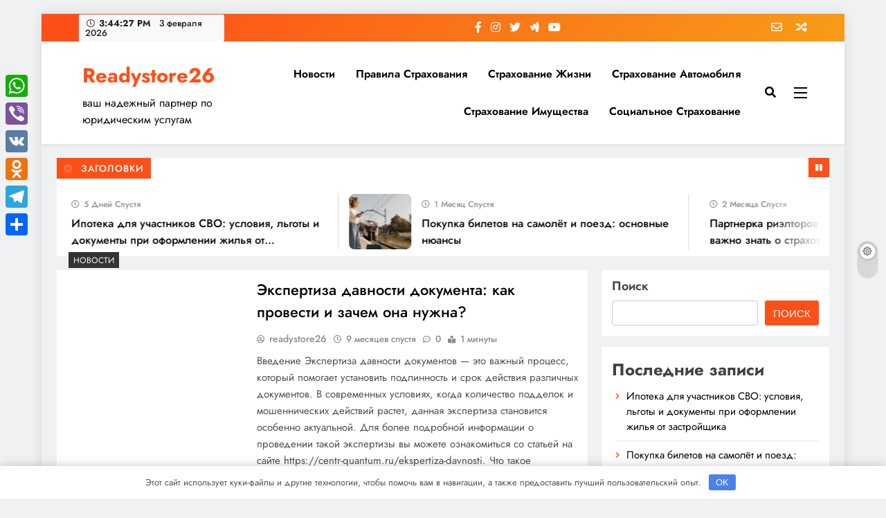

--- FILE ---
content_type: text/html; charset=UTF-8
request_url: https://readystore26.ru/page/2/
body_size: 20976
content:
<!doctype html> <html lang="ru-RU"> <head> <meta charset="UTF-8"> <meta name="viewport" content="width=device-width, initial-scale=1"> <link rel="profile" href="https://gmpg.org/xfn/11"> <meta name='robots' content='index, follow, max-image-preview:large, max-snippet:-1, max-video-preview:-1'/> <!-- This site is optimized with the Yoast SEO plugin v21.2 - https://yoast.com/wordpress/plugins/seo/ --> <title>Readystore26 - Страница 2 из 51 - ваш надежный партнер по юридическим услугам</title> <meta name="description" content="ваш надежный партнер по юридическим услугам"/> <link rel="canonical" href="https://readystore26.ru/page/2/"/> <link rel="prev" href="https://readystore26.ru/"/> <link rel="next" href="https://readystore26.ru/page/3/"/> <meta property="og:locale" content="ru_RU"/> <meta property="og:type" content="website"/> <meta property="og:title" content="Readystore26"/> <meta property="og:description" content="ваш надежный партнер по юридическим услугам"/> <meta property="og:url" content="https://readystore26.ru/"/> <meta property="og:site_name" content="Readystore26"/> <meta name="twitter:card" content="summary_large_image"/> <script type="application/ld+json" class="yoast-schema-graph">{"@context":"https://schema.org","@graph":[{"@type":"CollectionPage","@id":"https://readystore26.ru/","url":"https://readystore26.ru/page/2/","name":"Readystore26 - Страница 2 из 51 - ваш надежный партнер по юридическим услугам","isPartOf":{"@id":"https://readystore26.ru/#website"},"description":"ваш надежный партнер по юридическим услугам","breadcrumb":{"@id":"https://readystore26.ru/page/2/#breadcrumb"},"inLanguage":"ru-RU"},{"@type":"BreadcrumbList","@id":"https://readystore26.ru/page/2/#breadcrumb","itemListElement":[{"@type":"ListItem","position":1,"name":"Главная страница"}]},{"@type":"WebSite","@id":"https://readystore26.ru/#website","url":"https://readystore26.ru/","name":"Readystore26","description":"ваш надежный партнер по юридическим услугам","potentialAction":[{"@type":"SearchAction","target":{"@type":"EntryPoint","urlTemplate":"https://readystore26.ru/?s={search_term_string}"},"query-input":"required name=search_term_string"}],"inLanguage":"ru-RU"}]}</script> <!-- / Yoast SEO plugin. --> <link rel='dns-prefetch' href='//static.addtoany.com'/> <link rel="alternate" type="application/rss+xml" title="Readystore26 &raquo; Лента" href="https://readystore26.ru/feed/"/> <link rel="alternate" type="application/rss+xml" title="Readystore26 &raquo; Лента комментариев" href="https://readystore26.ru/comments/feed/"/> <style id='wp-img-auto-sizes-contain-inline-css'> img:is([sizes=auto i],[sizes^="auto," i]){contain-intrinsic-size:3000px 1500px} /*# sourceURL=wp-img-auto-sizes-contain-inline-css */ </style> <style id='wp-emoji-styles-inline-css'> img.wp-smiley, img.emoji { display: inline !important; border: none !important; box-shadow: none !important; height: 1em !important; width: 1em !important; margin: 0 0.07em !important; vertical-align: -0.1em !important; background: none !important; padding: 0 !important; } /*# sourceURL=wp-emoji-styles-inline-css */ </style> <style id='wp-block-library-inline-css'> :root{--wp-block-synced-color:#7a00df;--wp-block-synced-color--rgb:122,0,223;--wp-bound-block-color:var(--wp-block-synced-color);--wp-editor-canvas-background:#ddd;--wp-admin-theme-color:#007cba;--wp-admin-theme-color--rgb:0,124,186;--wp-admin-theme-color-darker-10:#006ba1;--wp-admin-theme-color-darker-10--rgb:0,107,160.5;--wp-admin-theme-color-darker-20:#005a87;--wp-admin-theme-color-darker-20--rgb:0,90,135;--wp-admin-border-width-focus:2px}@media (min-resolution:192dpi){:root{--wp-admin-border-width-focus:1.5px}}.wp-element-button{cursor:pointer}:root .has-very-light-gray-background-color{background-color:#eee}:root .has-very-dark-gray-background-color{background-color:#313131}:root .has-very-light-gray-color{color:#eee}:root .has-very-dark-gray-color{color:#313131}:root .has-vivid-green-cyan-to-vivid-cyan-blue-gradient-background{background:linear-gradient(135deg,#00d084,#0693e3)}:root .has-purple-crush-gradient-background{background:linear-gradient(135deg,#34e2e4,#4721fb 50%,#ab1dfe)}:root .has-hazy-dawn-gradient-background{background:linear-gradient(135deg,#faaca8,#dad0ec)}:root .has-subdued-olive-gradient-background{background:linear-gradient(135deg,#fafae1,#67a671)}:root .has-atomic-cream-gradient-background{background:linear-gradient(135deg,#fdd79a,#004a59)}:root .has-nightshade-gradient-background{background:linear-gradient(135deg,#330968,#31cdcf)}:root .has-midnight-gradient-background{background:linear-gradient(135deg,#020381,#2874fc)}:root{--wp--preset--font-size--normal:16px;--wp--preset--font-size--huge:42px}.has-regular-font-size{font-size:1em}.has-larger-font-size{font-size:2.625em}.has-normal-font-size{font-size:var(--wp--preset--font-size--normal)}.has-huge-font-size{font-size:var(--wp--preset--font-size--huge)}.has-text-align-center{text-align:center}.has-text-align-left{text-align:left}.has-text-align-right{text-align:right}.has-fit-text{white-space:nowrap!important}#end-resizable-editor-section{display:none}.aligncenter{clear:both}.items-justified-left{justify-content:flex-start}.items-justified-center{justify-content:center}.items-justified-right{justify-content:flex-end}.items-justified-space-between{justify-content:space-between}.screen-reader-text{border:0;clip-path:inset(50%);height:1px;margin:-1px;overflow:hidden;padding:0;position:absolute;width:1px;word-wrap:normal!important}.screen-reader-text:focus{background-color:#ddd;clip-path:none;color:#444;display:block;font-size:1em;height:auto;left:5px;line-height:normal;padding:15px 23px 14px;text-decoration:none;top:5px;width:auto;z-index:100000}html :where(.has-border-color){border-style:solid}html :where([style*=border-top-color]){border-top-style:solid}html :where([style*=border-right-color]){border-right-style:solid}html :where([style*=border-bottom-color]){border-bottom-style:solid}html :where([style*=border-left-color]){border-left-style:solid}html :where([style*=border-width]){border-style:solid}html :where([style*=border-top-width]){border-top-style:solid}html :where([style*=border-right-width]){border-right-style:solid}html :where([style*=border-bottom-width]){border-bottom-style:solid}html :where([style*=border-left-width]){border-left-style:solid}html :where(img[class*=wp-image-]){height:auto;max-width:100%}:where(figure){margin:0 0 1em}html :where(.is-position-sticky){--wp-admin--admin-bar--position-offset:var(--wp-admin--admin-bar--height,0px)}@media screen and (max-width:600px){html :where(.is-position-sticky){--wp-admin--admin-bar--position-offset:0px}}  /*# sourceURL=wp-block-library-inline-css */ </style><style id='wp-block-archives-inline-css'>
.wp-block-archives{box-sizing:border-box}.wp-block-archives-dropdown label{display:block}
/*# sourceURL=https://readystore26.ru/wp-includes/blocks/archives/style.min.css */
</style>
<style id='wp-block-categories-inline-css'>
.wp-block-categories{box-sizing:border-box}.wp-block-categories.alignleft{margin-right:2em}.wp-block-categories.alignright{margin-left:2em}.wp-block-categories.wp-block-categories-dropdown.aligncenter{text-align:center}.wp-block-categories .wp-block-categories__label{display:block;width:100%}
/*# sourceURL=https://readystore26.ru/wp-includes/blocks/categories/style.min.css */
</style>
<style id='wp-block-heading-inline-css'>
h1:where(.wp-block-heading).has-background,h2:where(.wp-block-heading).has-background,h3:where(.wp-block-heading).has-background,h4:where(.wp-block-heading).has-background,h5:where(.wp-block-heading).has-background,h6:where(.wp-block-heading).has-background{padding:1.25em 2.375em}h1.has-text-align-left[style*=writing-mode]:where([style*=vertical-lr]),h1.has-text-align-right[style*=writing-mode]:where([style*=vertical-rl]),h2.has-text-align-left[style*=writing-mode]:where([style*=vertical-lr]),h2.has-text-align-right[style*=writing-mode]:where([style*=vertical-rl]),h3.has-text-align-left[style*=writing-mode]:where([style*=vertical-lr]),h3.has-text-align-right[style*=writing-mode]:where([style*=vertical-rl]),h4.has-text-align-left[style*=writing-mode]:where([style*=vertical-lr]),h4.has-text-align-right[style*=writing-mode]:where([style*=vertical-rl]),h5.has-text-align-left[style*=writing-mode]:where([style*=vertical-lr]),h5.has-text-align-right[style*=writing-mode]:where([style*=vertical-rl]),h6.has-text-align-left[style*=writing-mode]:where([style*=vertical-lr]),h6.has-text-align-right[style*=writing-mode]:where([style*=vertical-rl]){rotate:180deg}
/*# sourceURL=https://readystore26.ru/wp-includes/blocks/heading/style.min.css */
</style>
<style id='wp-block-latest-posts-inline-css'>
.wp-block-latest-posts{box-sizing:border-box}.wp-block-latest-posts.alignleft{margin-right:2em}.wp-block-latest-posts.alignright{margin-left:2em}.wp-block-latest-posts.wp-block-latest-posts__list{list-style:none}.wp-block-latest-posts.wp-block-latest-posts__list li{clear:both;overflow-wrap:break-word}.wp-block-latest-posts.is-grid{display:flex;flex-wrap:wrap}.wp-block-latest-posts.is-grid li{margin:0 1.25em 1.25em 0;width:100%}@media (min-width:600px){.wp-block-latest-posts.columns-2 li{width:calc(50% - .625em)}.wp-block-latest-posts.columns-2 li:nth-child(2n){margin-right:0}.wp-block-latest-posts.columns-3 li{width:calc(33.33333% - .83333em)}.wp-block-latest-posts.columns-3 li:nth-child(3n){margin-right:0}.wp-block-latest-posts.columns-4 li{width:calc(25% - .9375em)}.wp-block-latest-posts.columns-4 li:nth-child(4n){margin-right:0}.wp-block-latest-posts.columns-5 li{width:calc(20% - 1em)}.wp-block-latest-posts.columns-5 li:nth-child(5n){margin-right:0}.wp-block-latest-posts.columns-6 li{width:calc(16.66667% - 1.04167em)}.wp-block-latest-posts.columns-6 li:nth-child(6n){margin-right:0}}:root :where(.wp-block-latest-posts.is-grid){padding:0}:root :where(.wp-block-latest-posts.wp-block-latest-posts__list){padding-left:0}.wp-block-latest-posts__post-author,.wp-block-latest-posts__post-date{display:block;font-size:.8125em}.wp-block-latest-posts__post-excerpt,.wp-block-latest-posts__post-full-content{margin-bottom:1em;margin-top:.5em}.wp-block-latest-posts__featured-image a{display:inline-block}.wp-block-latest-posts__featured-image img{height:auto;max-width:100%;width:auto}.wp-block-latest-posts__featured-image.alignleft{float:left;margin-right:1em}.wp-block-latest-posts__featured-image.alignright{float:right;margin-left:1em}.wp-block-latest-posts__featured-image.aligncenter{margin-bottom:1em;text-align:center}
/*# sourceURL=https://readystore26.ru/wp-includes/blocks/latest-posts/style.min.css */
</style>
<style id='wp-block-search-inline-css'>
.wp-block-search__button{margin-left:10px;word-break:normal}.wp-block-search__button.has-icon{line-height:0}.wp-block-search__button svg{height:1.25em;min-height:24px;min-width:24px;width:1.25em;fill:currentColor;vertical-align:text-bottom}:where(.wp-block-search__button){border:1px solid #ccc;padding:6px 10px}.wp-block-search__inside-wrapper{display:flex;flex:auto;flex-wrap:nowrap;max-width:100%}.wp-block-search__label{width:100%}.wp-block-search.wp-block-search__button-only .wp-block-search__button{box-sizing:border-box;display:flex;flex-shrink:0;justify-content:center;margin-left:0;max-width:100%}.wp-block-search.wp-block-search__button-only .wp-block-search__inside-wrapper{min-width:0!important;transition-property:width}.wp-block-search.wp-block-search__button-only .wp-block-search__input{flex-basis:100%;transition-duration:.3s}.wp-block-search.wp-block-search__button-only.wp-block-search__searchfield-hidden,.wp-block-search.wp-block-search__button-only.wp-block-search__searchfield-hidden .wp-block-search__inside-wrapper{overflow:hidden}.wp-block-search.wp-block-search__button-only.wp-block-search__searchfield-hidden .wp-block-search__input{border-left-width:0!important;border-right-width:0!important;flex-basis:0;flex-grow:0;margin:0;min-width:0!important;padding-left:0!important;padding-right:0!important;width:0!important}:where(.wp-block-search__input){appearance:none;border:1px solid #949494;flex-grow:1;font-family:inherit;font-size:inherit;font-style:inherit;font-weight:inherit;letter-spacing:inherit;line-height:inherit;margin-left:0;margin-right:0;min-width:3rem;padding:8px;text-decoration:unset!important;text-transform:inherit}:where(.wp-block-search__button-inside .wp-block-search__inside-wrapper){background-color:#fff;border:1px solid #949494;box-sizing:border-box;padding:4px}:where(.wp-block-search__button-inside .wp-block-search__inside-wrapper) .wp-block-search__input{border:none;border-radius:0;padding:0 4px}:where(.wp-block-search__button-inside .wp-block-search__inside-wrapper) .wp-block-search__input:focus{outline:none}:where(.wp-block-search__button-inside .wp-block-search__inside-wrapper) :where(.wp-block-search__button){padding:4px 8px}.wp-block-search.aligncenter .wp-block-search__inside-wrapper{margin:auto}.wp-block[data-align=right] .wp-block-search.wp-block-search__button-only .wp-block-search__inside-wrapper{float:right}
/*# sourceURL=https://readystore26.ru/wp-includes/blocks/search/style.min.css */
</style>
<style id='wp-block-group-inline-css'>
.wp-block-group{box-sizing:border-box}:where(.wp-block-group.wp-block-group-is-layout-constrained){position:relative}
/*# sourceURL=https://readystore26.ru/wp-includes/blocks/group/style.min.css */
</style>
<style id='global-styles-inline-css'>
:root{--wp--preset--aspect-ratio--square: 1;--wp--preset--aspect-ratio--4-3: 4/3;--wp--preset--aspect-ratio--3-4: 3/4;--wp--preset--aspect-ratio--3-2: 3/2;--wp--preset--aspect-ratio--2-3: 2/3;--wp--preset--aspect-ratio--16-9: 16/9;--wp--preset--aspect-ratio--9-16: 9/16;--wp--preset--color--black: #000000;--wp--preset--color--cyan-bluish-gray: #abb8c3;--wp--preset--color--white: #ffffff;--wp--preset--color--pale-pink: #f78da7;--wp--preset--color--vivid-red: #cf2e2e;--wp--preset--color--luminous-vivid-orange: #ff6900;--wp--preset--color--luminous-vivid-amber: #fcb900;--wp--preset--color--light-green-cyan: #7bdcb5;--wp--preset--color--vivid-green-cyan: #00d084;--wp--preset--color--pale-cyan-blue: #8ed1fc;--wp--preset--color--vivid-cyan-blue: #0693e3;--wp--preset--color--vivid-purple: #9b51e0;--wp--preset--gradient--vivid-cyan-blue-to-vivid-purple: linear-gradient(135deg,rgb(6,147,227) 0%,rgb(155,81,224) 100%);--wp--preset--gradient--light-green-cyan-to-vivid-green-cyan: linear-gradient(135deg,rgb(122,220,180) 0%,rgb(0,208,130) 100%);--wp--preset--gradient--luminous-vivid-amber-to-luminous-vivid-orange: linear-gradient(135deg,rgb(252,185,0) 0%,rgb(255,105,0) 100%);--wp--preset--gradient--luminous-vivid-orange-to-vivid-red: linear-gradient(135deg,rgb(255,105,0) 0%,rgb(207,46,46) 100%);--wp--preset--gradient--very-light-gray-to-cyan-bluish-gray: linear-gradient(135deg,rgb(238,238,238) 0%,rgb(169,184,195) 100%);--wp--preset--gradient--cool-to-warm-spectrum: linear-gradient(135deg,rgb(74,234,220) 0%,rgb(151,120,209) 20%,rgb(207,42,186) 40%,rgb(238,44,130) 60%,rgb(251,105,98) 80%,rgb(254,248,76) 100%);--wp--preset--gradient--blush-light-purple: linear-gradient(135deg,rgb(255,206,236) 0%,rgb(152,150,240) 100%);--wp--preset--gradient--blush-bordeaux: linear-gradient(135deg,rgb(254,205,165) 0%,rgb(254,45,45) 50%,rgb(107,0,62) 100%);--wp--preset--gradient--luminous-dusk: linear-gradient(135deg,rgb(255,203,112) 0%,rgb(199,81,192) 50%,rgb(65,88,208) 100%);--wp--preset--gradient--pale-ocean: linear-gradient(135deg,rgb(255,245,203) 0%,rgb(182,227,212) 50%,rgb(51,167,181) 100%);--wp--preset--gradient--electric-grass: linear-gradient(135deg,rgb(202,248,128) 0%,rgb(113,206,126) 100%);--wp--preset--gradient--midnight: linear-gradient(135deg,rgb(2,3,129) 0%,rgb(40,116,252) 100%);--wp--preset--font-size--small: 13px;--wp--preset--font-size--medium: 20px;--wp--preset--font-size--large: 36px;--wp--preset--font-size--x-large: 42px;--wp--preset--spacing--20: 0.44rem;--wp--preset--spacing--30: 0.67rem;--wp--preset--spacing--40: 1rem;--wp--preset--spacing--50: 1.5rem;--wp--preset--spacing--60: 2.25rem;--wp--preset--spacing--70: 3.38rem;--wp--preset--spacing--80: 5.06rem;--wp--preset--shadow--natural: 6px 6px 9px rgba(0, 0, 0, 0.2);--wp--preset--shadow--deep: 12px 12px 50px rgba(0, 0, 0, 0.4);--wp--preset--shadow--sharp: 6px 6px 0px rgba(0, 0, 0, 0.2);--wp--preset--shadow--outlined: 6px 6px 0px -3px rgb(255, 255, 255), 6px 6px rgb(0, 0, 0);--wp--preset--shadow--crisp: 6px 6px 0px rgb(0, 0, 0);}:where(.is-layout-flex){gap: 0.5em;}:where(.is-layout-grid){gap: 0.5em;}body .is-layout-flex{display: flex;}.is-layout-flex{flex-wrap: wrap;align-items: center;}.is-layout-flex > :is(*, div){margin: 0;}body .is-layout-grid{display: grid;}.is-layout-grid > :is(*, div){margin: 0;}:where(.wp-block-columns.is-layout-flex){gap: 2em;}:where(.wp-block-columns.is-layout-grid){gap: 2em;}:where(.wp-block-post-template.is-layout-flex){gap: 1.25em;}:where(.wp-block-post-template.is-layout-grid){gap: 1.25em;}.has-black-color{color: var(--wp--preset--color--black) !important;}.has-cyan-bluish-gray-color{color: var(--wp--preset--color--cyan-bluish-gray) !important;}.has-white-color{color: var(--wp--preset--color--white) !important;}.has-pale-pink-color{color: var(--wp--preset--color--pale-pink) !important;}.has-vivid-red-color{color: var(--wp--preset--color--vivid-red) !important;}.has-luminous-vivid-orange-color{color: var(--wp--preset--color--luminous-vivid-orange) !important;}.has-luminous-vivid-amber-color{color: var(--wp--preset--color--luminous-vivid-amber) !important;}.has-light-green-cyan-color{color: var(--wp--preset--color--light-green-cyan) !important;}.has-vivid-green-cyan-color{color: var(--wp--preset--color--vivid-green-cyan) !important;}.has-pale-cyan-blue-color{color: var(--wp--preset--color--pale-cyan-blue) !important;}.has-vivid-cyan-blue-color{color: var(--wp--preset--color--vivid-cyan-blue) !important;}.has-vivid-purple-color{color: var(--wp--preset--color--vivid-purple) !important;}.has-black-background-color{background-color: var(--wp--preset--color--black) !important;}.has-cyan-bluish-gray-background-color{background-color: var(--wp--preset--color--cyan-bluish-gray) !important;}.has-white-background-color{background-color: var(--wp--preset--color--white) !important;}.has-pale-pink-background-color{background-color: var(--wp--preset--color--pale-pink) !important;}.has-vivid-red-background-color{background-color: var(--wp--preset--color--vivid-red) !important;}.has-luminous-vivid-orange-background-color{background-color: var(--wp--preset--color--luminous-vivid-orange) !important;}.has-luminous-vivid-amber-background-color{background-color: var(--wp--preset--color--luminous-vivid-amber) !important;}.has-light-green-cyan-background-color{background-color: var(--wp--preset--color--light-green-cyan) !important;}.has-vivid-green-cyan-background-color{background-color: var(--wp--preset--color--vivid-green-cyan) !important;}.has-pale-cyan-blue-background-color{background-color: var(--wp--preset--color--pale-cyan-blue) !important;}.has-vivid-cyan-blue-background-color{background-color: var(--wp--preset--color--vivid-cyan-blue) !important;}.has-vivid-purple-background-color{background-color: var(--wp--preset--color--vivid-purple) !important;}.has-black-border-color{border-color: var(--wp--preset--color--black) !important;}.has-cyan-bluish-gray-border-color{border-color: var(--wp--preset--color--cyan-bluish-gray) !important;}.has-white-border-color{border-color: var(--wp--preset--color--white) !important;}.has-pale-pink-border-color{border-color: var(--wp--preset--color--pale-pink) !important;}.has-vivid-red-border-color{border-color: var(--wp--preset--color--vivid-red) !important;}.has-luminous-vivid-orange-border-color{border-color: var(--wp--preset--color--luminous-vivid-orange) !important;}.has-luminous-vivid-amber-border-color{border-color: var(--wp--preset--color--luminous-vivid-amber) !important;}.has-light-green-cyan-border-color{border-color: var(--wp--preset--color--light-green-cyan) !important;}.has-vivid-green-cyan-border-color{border-color: var(--wp--preset--color--vivid-green-cyan) !important;}.has-pale-cyan-blue-border-color{border-color: var(--wp--preset--color--pale-cyan-blue) !important;}.has-vivid-cyan-blue-border-color{border-color: var(--wp--preset--color--vivid-cyan-blue) !important;}.has-vivid-purple-border-color{border-color: var(--wp--preset--color--vivid-purple) !important;}.has-vivid-cyan-blue-to-vivid-purple-gradient-background{background: var(--wp--preset--gradient--vivid-cyan-blue-to-vivid-purple) !important;}.has-light-green-cyan-to-vivid-green-cyan-gradient-background{background: var(--wp--preset--gradient--light-green-cyan-to-vivid-green-cyan) !important;}.has-luminous-vivid-amber-to-luminous-vivid-orange-gradient-background{background: var(--wp--preset--gradient--luminous-vivid-amber-to-luminous-vivid-orange) !important;}.has-luminous-vivid-orange-to-vivid-red-gradient-background{background: var(--wp--preset--gradient--luminous-vivid-orange-to-vivid-red) !important;}.has-very-light-gray-to-cyan-bluish-gray-gradient-background{background: var(--wp--preset--gradient--very-light-gray-to-cyan-bluish-gray) !important;}.has-cool-to-warm-spectrum-gradient-background{background: var(--wp--preset--gradient--cool-to-warm-spectrum) !important;}.has-blush-light-purple-gradient-background{background: var(--wp--preset--gradient--blush-light-purple) !important;}.has-blush-bordeaux-gradient-background{background: var(--wp--preset--gradient--blush-bordeaux) !important;}.has-luminous-dusk-gradient-background{background: var(--wp--preset--gradient--luminous-dusk) !important;}.has-pale-ocean-gradient-background{background: var(--wp--preset--gradient--pale-ocean) !important;}.has-electric-grass-gradient-background{background: var(--wp--preset--gradient--electric-grass) !important;}.has-midnight-gradient-background{background: var(--wp--preset--gradient--midnight) !important;}.has-small-font-size{font-size: var(--wp--preset--font-size--small) !important;}.has-medium-font-size{font-size: var(--wp--preset--font-size--medium) !important;}.has-large-font-size{font-size: var(--wp--preset--font-size--large) !important;}.has-x-large-font-size{font-size: var(--wp--preset--font-size--x-large) !important;}
/*# sourceURL=global-styles-inline-css */
</style>
 <style id='classic-theme-styles-inline-css'> /*! This file is auto-generated */ .wp-block-button__link{color:#fff;background-color:#32373c;border-radius:9999px;box-shadow:none;text-decoration:none;padding:calc(.667em + 2px) calc(1.333em + 2px);font-size:1.125em}.wp-block-file__button{background:#32373c;color:#fff;text-decoration:none} /*# sourceURL=/wp-includes/css/classic-themes.min.css */ </style> <link rel='stylesheet' id='fontawesome-css' href='https://readystore26.ru/wp-content/themes/digital-newspaper/assets/lib/fontawesome/css/all.min.css' media='all'/> <link rel='stylesheet' id='slick-css' href='https://readystore26.ru/wp-content/themes/digital-newspaper/assets/lib/slick/slick.css' media='all'/> <link rel='stylesheet' id='digital-newspaper-typo-fonts-css' href='https://readystore26.ru/wp-content/fonts/6d1b028755240ef6ba99b271b3e652f6.css' media='all'/> <link rel='stylesheet' id='digital-newspaper-style-css' href='https://readystore26.ru/wp-content/themes/digital-newspaper/style.css' media='all'/> <style id='digital-newspaper-style-inline-css'> body.digital_newspaper_font_typography{ --digital-newspaper-global-preset-color-1: #FD4F18;} body.digital_newspaper_font_typography{ --digital-newspaper-global-preset-color-2: #27272a;} body.digital_newspaper_font_typography{ --digital-newspaper-global-preset-color-3: #ef4444;} body.digital_newspaper_font_typography{ --digital-newspaper-global-preset-color-4: #eab308;} body.digital_newspaper_font_typography{ --digital-newspaper-global-preset-color-5: #84cc16;} body.digital_newspaper_font_typography{ --digital-newspaper-global-preset-color-6: #22c55e;} body.digital_newspaper_font_typography{ --digital-newspaper-global-preset-color-7: #06b6d4;} body.digital_newspaper_font_typography{ --digital-newspaper-global-preset-color-8: #0284c7;} body.digital_newspaper_font_typography{ --digital-newspaper-global-preset-color-9: #6366f1;} body.digital_newspaper_font_typography{ --digital-newspaper-global-preset-color-10: #84cc16;} body.digital_newspaper_font_typography{ --digital-newspaper-global-preset-color-11: #a855f7;} body.digital_newspaper_font_typography{ --digital-newspaper-global-preset-color-12: #f43f5e;} body.digital_newspaper_font_typography{ --digital-newspaper-global-preset-gradient-color-1: linear-gradient( 135deg, #485563 10%, #29323c 100%);} body.digital_newspaper_font_typography{ --digital-newspaper-global-preset-gradient-color-2: linear-gradient( 135deg, #FF512F 10%, #F09819 100%);} body.digital_newspaper_font_typography{ --digital-newspaper-global-preset-gradient-color-3: linear-gradient( 135deg, #00416A 10%, #E4E5E6 100%);} body.digital_newspaper_font_typography{ --digital-newspaper-global-preset-gradient-color-4: linear-gradient( 135deg, #CE9FFC 10%, #7367F0 100%);} body.digital_newspaper_font_typography{ --digital-newspaper-global-preset-gradient-color-5: linear-gradient( 135deg, #90F7EC 10%, #32CCBC 100%);} body.digital_newspaper_font_typography{ --digital-newspaper-global-preset-gradient-color-6: linear-gradient( 135deg, #81FBB8 10%, #28C76F 100%);} body.digital_newspaper_font_typography{ --digital-newspaper-global-preset-gradient-color-7: linear-gradient( 135deg, #EB3349 10%, #F45C43 100%);} body.digital_newspaper_font_typography{ --digital-newspaper-global-preset-gradient-color-8: linear-gradient( 135deg, #FFF720 10%, #3CD500 100%);} body.digital_newspaper_font_typography{ --digital-newspaper-global-preset-gradient-color-9: linear-gradient( 135deg, #FF96F9 10%, #C32BAC 100%);} body.digital_newspaper_font_typography{ --digital-newspaper-global-preset-gradient-color-10: linear-gradient( 135deg, #69FF97 10%, #00E4FF 100%);} body.digital_newspaper_font_typography{ --digital-newspaper-global-preset-gradient-color-11: linear-gradient( 135deg, #3C8CE7 10%, #00EAFF 100%);} body.digital_newspaper_font_typography{ --digital-newspaper-global-preset-gradient-color-12: linear-gradient( 135deg, #FF7AF5 10%, #513162 100%);} .digital_newspaper_font_typography { --header-padding: 15px;} .digital_newspaper_font_typography { --header-padding-tablet: 10px;} .digital_newspaper_font_typography { --header-padding-smartphone: 10px;}.digital_newspaper_main_body .site-header.layout--default .top-header{ background: linear-gradient(135deg,rgb(253,79,24) 10%,rgb(247,157,22) 100%)}.digital_newspaper_font_typography { --site-title-family : Jost; } .digital_newspaper_font_typography { --site-title-weight : 700; } .digital_newspaper_font_typography { --site-title-texttransform : unset; } .digital_newspaper_font_typography { --site-title-textdecoration : none; } .digital_newspaper_font_typography { --site-title-size : 45px; } .digital_newspaper_font_typography { --site-title-size-tab : 43px; } .digital_newspaper_font_typography { --site-title-size-mobile : 40px; } .digital_newspaper_font_typography { --site-title-lineheight : 45px; } .digital_newspaper_font_typography { --site-title-lineheight-tab : 42px; } .digital_newspaper_font_typography { --site-title-lineheight-mobile : 40px; } .digital_newspaper_font_typography { --site-title-letterspacing : 0px; } .digital_newspaper_font_typography { --site-title-letterspacing-tab : 0px; } .digital_newspaper_font_typography { --site-title-letterspacing-mobile : 0px; } .digital_newspaper_font_typography { --block-title-family : Jost; } .digital_newspaper_font_typography { --block-title-weight : 500; } .digital_newspaper_font_typography { --block-title-texttransform : unset; } .digital_newspaper_font_typography { --block-title-textdecoration : none; } .digital_newspaper_font_typography { --block-title-size : 26px; } .digital_newspaper_font_typography { --block-title-size-tab : 26px; } .digital_newspaper_font_typography { --block-title-size-mobile : 25px; } .digital_newspaper_font_typography { --block-title-lineheight : 30px; } .digital_newspaper_font_typography { --block-title-lineheight-tab : 30px; } .digital_newspaper_font_typography { --block-title-lineheight-mobile : 30px; } .digital_newspaper_font_typography { --block-title-letterspacing : 0px; } .digital_newspaper_font_typography { --block-title-letterspacing-tab : 0px; } .digital_newspaper_font_typography { --block-title-letterspacing-mobile : 0px; } .digital_newspaper_font_typography { --post-title-family : Jost; } .digital_newspaper_font_typography { --post-title-weight : 500; } .digital_newspaper_font_typography { --post-title-texttransform : unset; } .digital_newspaper_font_typography { --post-title-textdecoration : none; } .digital_newspaper_font_typography { --post-title-size : 22px; } .digital_newspaper_font_typography { --post-title-size-tab : 20px; } .digital_newspaper_font_typography { --post-title-size-mobile : 19px; } .digital_newspaper_font_typography { --post-title-lineheight : 27px; } .digital_newspaper_font_typography { --post-title-lineheight-tab : 27px; } .digital_newspaper_font_typography { --post-title-lineheight-mobile : 27px; } .digital_newspaper_font_typography { --post-title-letterspacing : 0px; } .digital_newspaper_font_typography { --post-title-letterspacing-tab : 0px; } .digital_newspaper_font_typography { --post-title-letterspacing-mobile : 0px; } .digital_newspaper_font_typography { --meta-family : Jost; } .digital_newspaper_font_typography { --meta-weight : 500; } .digital_newspaper_font_typography { --meta-texttransform : unset; } .digital_newspaper_font_typography { --meta-textdecoration : none; } .digital_newspaper_font_typography { --meta-size : 14px; } .digital_newspaper_font_typography { --meta-size-tab : 14px; } .digital_newspaper_font_typography { --meta-size-mobile : 14px; } .digital_newspaper_font_typography { --meta-lineheight : 20px; } .digital_newspaper_font_typography { --meta-lineheight-tab : 20px; } .digital_newspaper_font_typography { --meta-lineheight-mobile : 20px; } .digital_newspaper_font_typography { --meta-letterspacing : 0px; } .digital_newspaper_font_typography { --meta-letterspacing-tab : 0px; } .digital_newspaper_font_typography { --meta-letterspacing-mobile : 0px; } .digital_newspaper_font_typography { --content-family : Jost; } .digital_newspaper_font_typography { --content-weight : 400; } .digital_newspaper_font_typography { --content-texttransform : unset; } .digital_newspaper_font_typography { --content-textdecoration : none; } .digital_newspaper_font_typography { --content-size : 15px; } .digital_newspaper_font_typography { --content-size-tab : 15px; } .digital_newspaper_font_typography { --content-size-mobile : 15px; } .digital_newspaper_font_typography { --content-lineheight : 24px; } .digital_newspaper_font_typography { --content-lineheight-tab : 24px; } .digital_newspaper_font_typography { --content-lineheight-mobile : 24px; } .digital_newspaper_font_typography { --content-letterspacing : 0px; } .digital_newspaper_font_typography { --content-letterspacing-tab : 0px; } .digital_newspaper_font_typography { --content-letterspacing-mobile : 0px; } .digital_newspaper_font_typography { --menu-family : Jost; } .digital_newspaper_font_typography { --menu-weight : 600; } .digital_newspaper_font_typography { --menu-texttransform : unset; } .digital_newspaper_font_typography { --menu-textdecoration : none; } .digital_newspaper_font_typography { --menu-size : 15px; } .digital_newspaper_font_typography { --menu-size-tab : 16px; } .digital_newspaper_font_typography { --menu-size-mobile : 16px; } .digital_newspaper_font_typography { --menu-lineheight : 24px; } .digital_newspaper_font_typography { --menu-lineheight-tab : 24px; } .digital_newspaper_font_typography { --menu-lineheight-mobile : 24px; } .digital_newspaper_font_typography { --menu-letterspacing : 0px; } .digital_newspaper_font_typography { --menu-letterspacing-tab : 0px; } .digital_newspaper_font_typography { --menu-letterspacing-mobile : 0px; } .digital_newspaper_font_typography { --submenu-family : Jost; } .digital_newspaper_font_typography { --submenu-weight : 700; } .digital_newspaper_font_typography { --submenu-texttransform : unset; } .digital_newspaper_font_typography { --submenu-textdecoration : none; } .digital_newspaper_font_typography { --submenu-size : 15px; } .digital_newspaper_font_typography { --submenu-size-tab : 15px; } .digital_newspaper_font_typography { --submenu-size-mobile : 15px; } .digital_newspaper_font_typography { --submenu-lineheight : 24px; } .digital_newspaper_font_typography { --submenu-lineheight-tab : 24px; } .digital_newspaper_font_typography { --submenu-lineheight-mobile : 24px; } .digital_newspaper_font_typography { --submenu-letterspacing : 0px; } .digital_newspaper_font_typography { --submenu-letterspacing-tab : 0px; } .digital_newspaper_font_typography { --submenu-letterspacing-mobile : 0px; } .digital_newspaper_font_typography { --single-title-family : Jost; } .digital_newspaper_font_typography { --single-title-weight : 700; } .digital_newspaper_font_typography { --single-title-texttransform : unset; } .digital_newspaper_font_typography { --single-title-textdecoration : none; } .digital_newspaper_font_typography { --single-title-size : 34px; } .digital_newspaper_font_typography { --single-title-size-tab : 32px; } .digital_newspaper_font_typography { --single-title-size-mobile : 30px; } .digital_newspaper_font_typography { --single-title-lineheight : 40px; } .digital_newspaper_font_typography { --single-title-lineheight-tab : 40px; } .digital_newspaper_font_typography { --single-title-lineheight-mobile : 35px; } .digital_newspaper_font_typography { --single-title-letterspacing : 0px; } .digital_newspaper_font_typography { --single-title-letterspacing-tab : 0px; } .digital_newspaper_font_typography { --single-title-letterspacing-mobile : 0px; } .digital_newspaper_font_typography { --single-meta-family : Jost; } .digital_newspaper_font_typography { --single-meta-weight : 500; } .digital_newspaper_font_typography { --single-meta-texttransform : unset; } .digital_newspaper_font_typography { --single-meta-textdecoration : none; } .digital_newspaper_font_typography { --single-meta-size : 14px; } .digital_newspaper_font_typography { --single-meta-size-tab : 14px; } .digital_newspaper_font_typography { --single-meta-size-mobile : 13px; } .digital_newspaper_font_typography { --single-meta-lineheight : 22px; } .digital_newspaper_font_typography { --single-meta-lineheight-tab : 22px; } .digital_newspaper_font_typography { --single-meta-lineheight-mobile : 22px; } .digital_newspaper_font_typography { --single-meta-letterspacing : 0px; } .digital_newspaper_font_typography { --single-meta-letterspacing-tab : 0px; } .digital_newspaper_font_typography { --single-meta-letterspacing-mobile : 0px; } .digital_newspaper_font_typography { --single-content-family : Jost; } .digital_newspaper_font_typography { --single-content-weight : 400; } .digital_newspaper_font_typography { --single-content-texttransform : unset; } .digital_newspaper_font_typography { --single-content-textdecoration : none; } .digital_newspaper_font_typography { --single-content-size : 17px; } .digital_newspaper_font_typography { --single-content-size-tab : 16px; } .digital_newspaper_font_typography { --single-content-size-mobile : 16px; } .digital_newspaper_font_typography { --single-content-lineheight : 27px; } .digital_newspaper_font_typography { --single-content-lineheight-tab : 22px; } .digital_newspaper_font_typography { --single-content-lineheight-mobile : 22px; } .digital_newspaper_font_typography { --single-content-letterspacing : 0px; } .digital_newspaper_font_typography { --single-content-letterspacing-tab : 0px; } .digital_newspaper_font_typography { --single-content-letterspacing-mobile : 0px; } body .site-branding img.custom-logo{ width: 230px; }@media(max-width: 940px) { body .site-branding img.custom-logo{ width: 200px; } } @media(max-width: 610px) { body .site-branding img.custom-logo{ width: 200px; } } .digital_newspaper_main_body { --site-bk-color: #F0F1F2}@media(max-width: 610px) { .ads-banner{ display : block;} }@media(max-width: 610px) { body #digital-newspaper-scroll-to-top.show{ display : none;} } body.digital_newspaper_main_body{ --theme-color-red: #FD4F18;} body.digital_newspaper_dark_mode{ --theme-color-red: #FD4F18;}body .post-categories .cat-item.cat-1 { background-color : #333333} body .post-categories .cat-item.cat-1:hover { background-color : #FD4F18} body .digital-newspaper-category-no-bk .post-categories .cat-item.cat-1 a { color : #333333} body .digital-newspaper-category-no-bk .post-categories .cat-item.cat-1 a:hover { color : #FD4F18;} body .post-categories .cat-item.cat-2 { background-color : #333333} body .post-categories .cat-item.cat-2:hover { background-color : #FD4F18} body .digital-newspaper-category-no-bk .post-categories .cat-item.cat-2 a { color : #333333} body .digital-newspaper-category-no-bk .post-categories .cat-item.cat-2 a:hover { color : #FD4F18;} body .post-categories .cat-item.cat-3 { background-color : #333333} body .post-categories .cat-item.cat-3:hover { background-color : #FD4F18} body .digital-newspaper-category-no-bk .post-categories .cat-item.cat-3 a { color : #333333} body .digital-newspaper-category-no-bk .post-categories .cat-item.cat-3 a:hover { color : #FD4F18;} body .post-categories .cat-item.cat-4 { background-color : #333333} body .post-categories .cat-item.cat-4:hover { background-color : #FD4F18} body .digital-newspaper-category-no-bk .post-categories .cat-item.cat-4 a { color : #333333} body .digital-newspaper-category-no-bk .post-categories .cat-item.cat-4 a:hover { color : #FD4F18;} body .post-categories .cat-item.cat-5 { background-color : #333333} body .post-categories .cat-item.cat-5:hover { background-color : #FD4F18} body .digital-newspaper-category-no-bk .post-categories .cat-item.cat-5 a { color : #333333} body .digital-newspaper-category-no-bk .post-categories .cat-item.cat-5 a:hover { color : #FD4F18;} body .post-categories .cat-item.cat-6 { background-color : #333333} body .post-categories .cat-item.cat-6:hover { background-color : #FD4F18} body .digital-newspaper-category-no-bk .post-categories .cat-item.cat-6 a { color : #333333} body .digital-newspaper-category-no-bk .post-categories .cat-item.cat-6 a:hover { color : #FD4F18;} body .post-categories .cat-item.cat-7 { background-color : #333333} body .post-categories .cat-item.cat-7:hover { background-color : #FD4F18} body .digital-newspaper-category-no-bk .post-categories .cat-item.cat-7 a { color : #333333} body .digital-newspaper-category-no-bk .post-categories .cat-item.cat-7 a:hover { color : #FD4F18;} /*# sourceURL=digital-newspaper-style-inline-css */ </style> <link rel='stylesheet' id='digital-newspaper-main-style-css' href='https://readystore26.ru/wp-content/themes/digital-newspaper/assets/css/main.css' media='all'/> <link rel='stylesheet' id='digital-newspaper-main-style-additional-css' href='https://readystore26.ru/wp-content/themes/digital-newspaper/assets/css/add.css' media='all'/> <link rel='stylesheet' id='digital-newspaper-loader-style-css' href='https://readystore26.ru/wp-content/themes/digital-newspaper/assets/css/loader.css' media='all'/> <link rel='stylesheet' id='digital-newspaper-responsive-style-css' href='https://readystore26.ru/wp-content/themes/digital-newspaper/assets/css/responsive.css' media='all'/> <link rel='stylesheet' id='addtoany-css' href='https://readystore26.ru/wp-content/plugins/add-to-any/addtoany.min.css' media='all'/> <style id='addtoany-inline-css'> @media screen and (max-width:980px){ .a2a_floating_style.a2a_vertical_style{display:none;} } /*# sourceURL=addtoany-inline-css */ </style> <script id="addtoany-core-js-before">
window.a2a_config=window.a2a_config||{};a2a_config.callbacks=[];a2a_config.overlays=[];a2a_config.templates={};a2a_localize = {
	Share: "Отправить",
	Save: "Сохранить",
	Subscribe: "Подписаться",
	Email: "E-mail",
	Bookmark: "В закладки!",
	ShowAll: "Показать все",
	ShowLess: "Показать остальное",
	FindServices: "Найти сервис(ы)",
	FindAnyServiceToAddTo: "Найти сервис и добавить",
	PoweredBy: "Работает на",
	ShareViaEmail: "Поделиться по электронной почте",
	SubscribeViaEmail: "Подписаться по электронной почте",
	BookmarkInYourBrowser: "Добавить в закладки",
	BookmarkInstructions: "Нажмите Ctrl+D или \u2318+D, чтобы добавить страницу в закладки",
	AddToYourFavorites: "Добавить в Избранное",
	SendFromWebOrProgram: "Отправлять с любого email-адреса или email-программы",
	EmailProgram: "Почтовая программа",
	More: "Подробнее&#8230;",
	ThanksForSharing: "Спасибо, что поделились!",
	ThanksForFollowing: "Спасибо за подписку!"
};


//# sourceURL=addtoany-core-js-before
</script> <script async src="https://static.addtoany.com/menu/page.js" id="addtoany-core-js"></script> <script src="https://readystore26.ru/wp-includes/js/jquery/jquery.min.js" id="jquery-core-js"></script> <script src="https://readystore26.ru/wp-includes/js/jquery/jquery-migrate.min.js" id="jquery-migrate-js"></script> <script async src="https://readystore26.ru/wp-content/plugins/add-to-any/addtoany.min.js" id="addtoany-jquery-js"></script> <!-- Yandex.Metrika counter --> <script type="text/javascript" >
   (function(m,e,t,r,i,k,a){m[i]=m[i]||function(){(m[i].a=m[i].a||[]).push(arguments)};
   m[i].l=1*new Date();
   for (var j = 0; j < document.scripts.length; j++) {if (document.scripts[j].src === r) { return; }}
   k=e.createElement(t),a=e.getElementsByTagName(t)[0],k.async=1,k.src=r,a.parentNode.insertBefore(k,a)})
   (window, document, "script", "https://mc.yandex.ru/metrika/tag.js", "ym");

   ym(103381754, "init", {
        clickmap:true,
        trackLinks:true,
        accurateTrackBounce:true
   });
</script> <noscript><div><img src="https://mc.yandex.ru/watch/103381754" style="position:absolute; left:-9999px;" alt=""/></div></noscript> <!-- /Yandex.Metrika counter --> <style type="text/css"> header .site-title a, header .site-title a:after { color: #FD4F18; } header .site-title a:hover { color: #FD4F18; } .site-description { color: #0a0a0a; } </style> <link rel="icon" href="https://readystore26.ru/wp-content/uploads/2023/10/icons8-shhit-96.png" sizes="32x32"/> <link rel="icon" href="https://readystore26.ru/wp-content/uploads/2023/10/icons8-shhit-96.png" sizes="192x192"/> <link rel="apple-touch-icon" href="https://readystore26.ru/wp-content/uploads/2023/10/icons8-shhit-96.png"/> <meta name="msapplication-TileImage" content="https://readystore26.ru/wp-content/uploads/2023/10/icons8-shhit-96.png"/> <style>.clearfy-cookie { position:fixed; left:0; right:0; bottom:0; padding:12px; color:#555555; background:#ffffff; -webkit-box-shadow:0 0 15px rgba(0,0,0,.2); -moz-box-shadow:0 0 15px rgba(0,0,0,.2); box-shadow:0 0 15px rgba(0,0,0,.2); z-index:9999; font-size: 13px; transition: .3s; }.clearfy-cookie--left { left: 20px; bottom: 20px; right: auto; max-width: 400px; margin-right: 20px; }.clearfy-cookie--right { left: auto; bottom: 20px; right: 20px; max-width: 400px; margin-left: 20px; }.clearfy-cookie.clearfy-cookie-hide { transform: translateY(150%) translateZ(0); opacity: 0; }.clearfy-cookie-container { max-width:1170px; margin:0 auto; text-align:center; }.clearfy-cookie-accept { background:#4b81e8; color:#fff; border:0; padding:.4em .8em; margin: 0 .5em; font-size: 13px; cursor: pointer; }.clearfy-cookie-accept:hover,.clearfy-cookie-accept:focus { opacity: .9; }</style> <meta name="yandex-verification" content="93baa53ccf23304a"/> <meta name="google-site-verification" content="FIaI-uWSiok9uZ3onQgyNy7oLxWr9EZLM8kvxira-00"/> </head> <body class="home blog paged paged-2 wp-theme-digital-newspaper hfeed digital-newspaper-title-one digital-newspaper-image-hover--effect-none digital-newspaper-post-blocks-hover--effect-one site-boxed--layout digital_newspaper_main_body digital_newspaper_font_typography header-width--full-width block-title--layout-one search-popup--style-three post-layout--one right-sidebar" itemtype='https://schema.org/Blog' itemscope='itemscope'> <div id="page" class="site"> <a class="skip-link screen-reader-text" href="#primary">Перейти к содержимому</a> <div class="digital_newspaper_ovelay_div"></div> <header id="masthead" class="site-header layout--default layout--three"> <div class="top-header"><div class="digital-newspaper-container"><div class="row"> <div class="top-date-time"> <div class="top-date-time-inner"> <span class="time"></span> <span class="date">3 февраля 2026</span> </div> </div> <div class="social-icons-wrap"> <div class="social-icons"> <a class="social-icon" target="_blank"><i class="fab fa-facebook-f"></i></a> <a class="social-icon" target="_blank"><i class="fab fa-instagram"></i></a> <a class="social-icon" target="_blank"><i class="fab fa-twitter"></i></a> <a class="social-icon" target="_blank"><i class="fab fa-google-wallet"></i></a> <a class="social-icon" target="_blank"><i class="fab fa-youtube"></i></a> </div> </div> <div class="top-header-nrn-button-wrap"> <div class="newsletter-element" title="Новостная рассылка"> <a target="_blank" data-popup="redirect"> <span class="title-icon"><i class="far fa-envelope"></i></span><span class="title-text">Новостная рассылка</span> </a> </div><!-- .newsletter-element --> <div class="random-news-element" title="Случайные новости"> <a href="https://readystore26.ru/strahovanie-lichnyh-dohodov/" target="_blank"> <span class="title-icon"><i class="fas fa-random"></i></span><span class="title-text">Случайные новости</span> </a> </div><!-- .random-news-element --> </div><!-- .top-header-nrn-button-wrap --></div></div></div> <div class="main-header"> <div class="site-branding-section"> <div class="digital-newspaper-container"> <div class="row"> <div class="site-branding"> <h1 class="site-title"><a href="https://readystore26.ru/" rel="home">Readystore26</a></h1> <p class="site-description">ваш надежный партнер по юридическим услугам</p> </div><!-- .site-branding --> <div class="header-smh-button-wrap menu-section"> <nav id="site-navigation" class="main-navigation hover-effect--none"> <button class="menu-toggle" aria-controls="primary-menu" aria-expanded="false"> <div id="digital_newspaper_menu_burger"> <span></span> <span></span> <span></span> </div> <span class="menu_txt">Меню</span></button> <div class="menu-glavnoe-menju-container"><ul id="header-menu" class="menu"><li id="menu-item-856" class="menu-item menu-item-type-taxonomy menu-item-object-category menu-item-856"><a href="https://readystore26.ru/category/novosti/">Новости</a></li> <li id="menu-item-857" class="menu-item menu-item-type-taxonomy menu-item-object-category menu-item-857"><a href="https://readystore26.ru/category/pravila-strahovanija/">Правила страхования</a></li> <li id="menu-item-858" class="menu-item menu-item-type-taxonomy menu-item-object-category menu-item-858"><a href="https://readystore26.ru/category/strahovanie-zhizni/">Страхование жизни</a></li> <li id="menu-item-859" class="menu-item menu-item-type-taxonomy menu-item-object-category menu-item-859"><a href="https://readystore26.ru/category/strahovanie-avtomobilja/">Страхование автомобиля</a></li> <li id="menu-item-860" class="menu-item menu-item-type-taxonomy menu-item-object-category menu-item-860"><a href="https://readystore26.ru/category/strahovanie-imushhestva/">Страхование имущества</a></li> <li id="menu-item-861" class="menu-item menu-item-type-taxonomy menu-item-object-category menu-item-861"><a href="https://readystore26.ru/category/socialnoe-strahovanie/">Социальное страхование</a></li> </ul></div> </nav><!-- #site-navigation --> <div class="search-wrap"> <button class="search-trigger"> <i class="fas fa-search"></i> </button> <div class="search-form-wrap hide"> <form role="search" method="get" class="search-form" action="https://readystore26.ru/"> <label> <span class="screen-reader-text">Найти:</span> <input type="search" class="search-field" placeholder="Поиск&hellip;" value="" name="s"/> </label> <input type="submit" class="search-submit" value="Поиск"/> </form> </div> <div class="search_close_btn hide"><i class="fas fa-times"></i></div> </div> <div class="sidebar-toggle-wrap"> <a class="sidebar-toggle-trigger" href="javascript:void(0);"> <div class="digital_newspaper_sidetoggle_menu_burger"> <span></span> <span></span> <span></span> </div> </a> <div class="sidebar-toggle hide"> <span class="sidebar-toggle-close"><i class="fas fa-times"></i></span> <div class="digital-newspaper-container"> <div class="row"> </div> </div> </div> </div> <div class="blaze-switcher-button"> <div class="blaze-switcher-button-inner-left"></div> <div class="blaze-switcher-button-inner"></div> </div> </div><!-- .header-smh-button-wrap --> </div> </div> </div> </div> </header><!-- #masthead --> <div class="after-header header-layout-banner-two ticker-news-section--boxed--layout"> <div class="digital-newspaper-container"> <div class="row"> <div class="ticker-news-wrap digital-newspaper-ticker layout--three"> <div class="ticker_label_title ticker-title digital-newspaper-ticker-label"> <span class="icon"> <i class="fas fa-dot-circle"></i> </span> <span class="ticker_label_title_string">Заголовки</span> </div> <div class="digital-newspaper-ticker-box"> <ul class="ticker-item-wrap" direction="left" dir="ltr"> <li class="ticker-item"> <figure class="feature_image"> <a href="https://readystore26.ru/ipoteka-dlya-uchastnikov-svo-usloviya-lgoty-i-dokumenty-pri-oformlenii-zhilya-ot-zastrojshhika/" title="Ипотека для участников СВО: условия, льготы и документы при оформлении жилья от застройщика"> <img width="300" height="200" src="https://readystore26.ru/wp-content/uploads/2026/01/cover-300x200.jpg" class="attachment-digital-newspaper-thumb size-digital-newspaper-thumb wp-post-image" alt="Ипотека для участников СВО: условия, льготы и документы при оформлении жилья от застройщика" title="Ипотека для участников СВО: условия, льготы и документы при оформлении жилья от застройщика" decoding="async" fetchpriority="high" srcset="https://readystore26.ru/wp-content/uploads/2026/01/cover-300x200.jpg 300w, https://readystore26.ru/wp-content/uploads/2026/01/cover-600x400.jpg 600w" sizes="(max-width: 300px) 100vw, 300px"/> </a> </figure> <div class="title-wrap"> <span class="post-date posted-on published"><a href="https://readystore26.ru/ipoteka-dlya-uchastnikov-svo-usloviya-lgoty-i-dokumenty-pri-oformlenii-zhilya-ot-zastrojshhika/" rel="bookmark"><time class="entry-date published updated" datetime="2026-01-29T15:24:54+00:00">5 дней спустя</time></a></span> <h2 class="post-title"><a href="https://readystore26.ru/ipoteka-dlya-uchastnikov-svo-usloviya-lgoty-i-dokumenty-pri-oformlenii-zhilya-ot-zastrojshhika/" title="Ипотека для участников СВО: условия, льготы и документы при оформлении жилья от застройщика">Ипотека для участников СВО: условия, льготы и документы при оформлении жилья от застройщика</a></h2> </div> </li> <li class="ticker-item"> <figure class="feature_image"> <a href="https://readystore26.ru/pokupka-biletov-na-samoljot-i-poezd-osnovnye-njuansy/" title="Покупка билетов на самолёт и поезд: основные нюансы"> <img width="300" height="200" src="https://readystore26.ru/wp-content/uploads/2026/01/zensina-srednego-kadra-putesestvuusaa-na-poezde-300x200.jpg" class="attachment-digital-newspaper-thumb size-digital-newspaper-thumb wp-post-image" alt="" title="Покупка билетов на самолёт и поезд: основные нюансы" decoding="async" srcset="https://readystore26.ru/wp-content/uploads/2026/01/zensina-srednego-kadra-putesestvuusaa-na-poezde-300x200.jpg 300w, https://readystore26.ru/wp-content/uploads/2026/01/zensina-srednego-kadra-putesestvuusaa-na-poezde-1024x683.jpg 1024w, https://readystore26.ru/wp-content/uploads/2026/01/zensina-srednego-kadra-putesestvuusaa-na-poezde-768x512.jpg 768w, https://readystore26.ru/wp-content/uploads/2026/01/zensina-srednego-kadra-putesestvuusaa-na-poezde-1536x1024.jpg 1536w, https://readystore26.ru/wp-content/uploads/2026/01/zensina-srednego-kadra-putesestvuusaa-na-poezde-2048x1365.jpg 2048w, https://readystore26.ru/wp-content/uploads/2026/01/zensina-srednego-kadra-putesestvuusaa-na-poezde-600x400.jpg 600w" sizes="(max-width: 300px) 100vw, 300px"/> </a> </figure> <div class="title-wrap"> <span class="post-date posted-on published"><a href="https://readystore26.ru/pokupka-biletov-na-samoljot-i-poezd-osnovnye-njuansy/" rel="bookmark"><time class="entry-date published updated" datetime="2026-01-03T20:20:25+00:00">1 месяц спустя</time></a></span> <h2 class="post-title"><a href="https://readystore26.ru/pokupka-biletov-na-samoljot-i-poezd-osnovnye-njuansy/" title="Покупка билетов на самолёт и поезд: основные нюансы">Покупка билетов на самолёт и поезд: основные нюансы</a></h2> </div> </li> <li class="ticker-item"> <figure class="feature_image"> </figure> <div class="title-wrap"> <span class="post-date posted-on published"><a href="https://readystore26.ru/partnerka-rieltorov-faq-dlya-pokupatelej-chto-vazhno-znat-o-strahovanii/" rel="bookmark"><time class="entry-date published updated" datetime="2025-12-19T15:10:39+00:00">2 месяца спустя</time></a></span> <h2 class="post-title"><a href="https://readystore26.ru/partnerka-rieltorov-faq-dlya-pokupatelej-chto-vazhno-znat-o-strahovanii/" title="Партнерка риэлторов: FAQ для покупателей: что важно знать о страховании">Партнерка риэлторов: FAQ для покупателей: что важно знать о страховании</a></h2> </div> </li> <li class="ticker-item"> <figure class="feature_image"> <a href="https://readystore26.ru/sudebnaya-zashhita-po-ugolovnym-delam-vazhnost-professionalnoj-pomoshhi/" title="Судебная защита по уголовным делам: важность профессиональной помощи"> <img width="300" height="200" src="https://readystore26.ru/wp-content/uploads/2025/05/business-man-running-with-building-background_23-2148242748-300x200.avif" class="attachment-digital-newspaper-thumb size-digital-newspaper-thumb wp-post-image" alt="" title="Судебная защита по уголовным делам: важность профессиональной помощи" decoding="async" srcset="https://readystore26.ru/wp-content/uploads/2025/05/business-man-running-with-building-background_23-2148242748-300x200.avif 300w, https://readystore26.ru/wp-content/uploads/2025/05/business-man-running-with-building-background_23-2148242748-600x400.avif 600w, https://readystore26.ru/wp-content/uploads/2025/05/business-man-running-with-building-background_23-2148242748.avif 626w" sizes="(max-width: 300px) 100vw, 300px"/> </a> </figure> <div class="title-wrap"> <span class="post-date posted-on published"><a href="https://readystore26.ru/sudebnaya-zashhita-po-ugolovnym-delam-vazhnost-professionalnoj-pomoshhi/" rel="bookmark"><time class="entry-date published" datetime="2025-05-29T20:02:03+01:00">8 месяцев спустя</time><time class="updated" datetime="2025-05-29T20:03:17+01:00">8 месяцев спустя</time></a></span> <h2 class="post-title"><a href="https://readystore26.ru/sudebnaya-zashhita-po-ugolovnym-delam-vazhnost-professionalnoj-pomoshhi/" title="Судебная защита по уголовным делам: важность профессиональной помощи">Судебная защита по уголовным делам: важность профессиональной помощи</a></h2> </div> </li> <li class="ticker-item"> <figure class="feature_image"> <a href="https://readystore26.ru/podacha-dokumentov-v-zasviyazhskij-rajonnyj-sud-ulyanovskoj-oblasti/" title="Подача документов в Засвияжский районный суд Ульяновской области"> <img width="300" height="200" src="https://readystore26.ru/wp-content/uploads/2025/05/still-life-documents-stack_23-2151088754-300x200.avif" class="attachment-digital-newspaper-thumb size-digital-newspaper-thumb wp-post-image" alt="" title="Подача документов в Засвияжский районный суд Ульяновской области" decoding="async" srcset="https://readystore26.ru/wp-content/uploads/2025/05/still-life-documents-stack_23-2151088754-300x200.avif 300w, https://readystore26.ru/wp-content/uploads/2025/05/still-life-documents-stack_23-2151088754-600x400.avif 600w, https://readystore26.ru/wp-content/uploads/2025/05/still-life-documents-stack_23-2151088754.avif 626w" sizes="(max-width: 300px) 100vw, 300px"/> </a> </figure> <div class="title-wrap"> <span class="post-date posted-on published"><a href="https://readystore26.ru/podacha-dokumentov-v-zasviyazhskij-rajonnyj-sud-ulyanovskoj-oblasti/" rel="bookmark"><time class="entry-date published updated" datetime="2025-05-22T16:48:14+01:00">9 месяцев спустя</time></a></span> <h2 class="post-title"><a href="https://readystore26.ru/podacha-dokumentov-v-zasviyazhskij-rajonnyj-sud-ulyanovskoj-oblasti/" title="Подача документов в Засвияжский районный суд Ульяновской области">Подача документов в Засвияжский районный суд Ульяновской области</a></h2> </div> </li> <li class="ticker-item"> <figure class="feature_image"> <a href="https://readystore26.ru/zapchasti-john-deere-k-selhoztehnike-v-rossii-ot-avrora-agro-parts/" title="Запчасти JOHN DEERE к сельхозтехнике в России от Аврора Агро Партс"> <img width="300" height="200" src="https://readystore26.ru/wp-content/uploads/2025/05/harvesters-combine-parts-plant-are-waiting-sales_146671-19095-300x200.avif" class="attachment-digital-newspaper-thumb size-digital-newspaper-thumb wp-post-image" alt="" title="Запчасти JOHN DEERE к сельхозтехнике в России от Аврора Агро Партс" decoding="async" srcset="https://readystore26.ru/wp-content/uploads/2025/05/harvesters-combine-parts-plant-are-waiting-sales_146671-19095-300x200.avif 300w, https://readystore26.ru/wp-content/uploads/2025/05/harvesters-combine-parts-plant-are-waiting-sales_146671-19095-600x400.avif 600w, https://readystore26.ru/wp-content/uploads/2025/05/harvesters-combine-parts-plant-are-waiting-sales_146671-19095.avif 626w" sizes="(max-width: 300px) 100vw, 300px"/> </a> </figure> <div class="title-wrap"> <span class="post-date posted-on published"><a href="https://readystore26.ru/zapchasti-john-deere-k-selhoztehnike-v-rossii-ot-avrora-agro-parts/" rel="bookmark"><time class="entry-date published updated" datetime="2025-05-19T17:00:55+01:00">9 месяцев спустя</time></a></span> <h2 class="post-title"><a href="https://readystore26.ru/zapchasti-john-deere-k-selhoztehnike-v-rossii-ot-avrora-agro-parts/" title="Запчасти JOHN DEERE к сельхозтехнике в России от Аврора Агро Партс">Запчасти JOHN DEERE к сельхозтехнике в России от Аврора Агро Партс</a></h2> </div> </li> </ul> </div> <div class="digital-newspaper-ticker-controls"> <button class="digital-newspaper-ticker-pause"><i class="fas fa-pause"></i></button> </div> </div> </div> </div> </div> <div id="theme-content"> <main id="primary" class="site-main width-boxed--layout"> <div class="digital-newspaper-container"> <div class="row"> <div class="secondary-left-sidebar"> </div> <div class="primary-content"> <div class="news-list-wrap"><article id="post-6286" class="post post-6286 type-post status-publish format-standard has-post-thumbnail hentry category-novosti"> <div class="blaze_box_wrap"> <figure class="post-thumb-wrap "> <a href="https://readystore26.ru/ekspertiza-davnosti-dokumenta-kak-provesti-i-zachem-ona-nuzhna/" title="Экспертиза давности документа: как провести и зачем она нужна?"> <img width="600" height="400" src="https://readystore26.ru/wp-content/uploads/2025/04/young-adult-organizing-documents_23-2149396633-600x400.avif" class="attachment-digital-newspaper-list size-digital-newspaper-list wp-post-image" alt="" title="Экспертиза давности документа: как провести и зачем она нужна?" decoding="async" loading="lazy" srcset="https://readystore26.ru/wp-content/uploads/2025/04/young-adult-organizing-documents_23-2149396633-600x400.avif 600w, https://readystore26.ru/wp-content/uploads/2025/04/young-adult-organizing-documents_23-2149396633-300x200.avif 300w, https://readystore26.ru/wp-content/uploads/2025/04/young-adult-organizing-documents_23-2149396633.avif 626w" sizes="auto, (max-width: 600px) 100vw, 600px"/> </a> <ul class="post-categories"><li class="cat-item cat-2"><a href="https://readystore26.ru/category/novosti/" rel="category tag">Новости</a></li></ul> </figure> <div class="post-element"> <h2 class="post-title"><a href="https://readystore26.ru/ekspertiza-davnosti-dokumenta-kak-provesti-i-zachem-ona-nuzhna/" title="Экспертиза давности документа: как провести и зачем она нужна?">Экспертиза давности документа: как провести и зачем она нужна?</a></h2> <div class="post-meta"> <span class="byline"> <span class="author vcard"><a class="url fn n author_name" href="https://readystore26.ru/author/readystore26/">readystore26</a></span></span><span class="post-date posted-on published"><a href="https://readystore26.ru/ekspertiza-davnosti-dokumenta-kak-provesti-i-zachem-ona-nuzhna/" rel="bookmark"><time class="entry-date published updated" datetime="2025-04-29T17:37:21+01:00">9 месяцев спустя</time></a></span><span class="post-comment">0</span><span class="read-time">1 минуты</span> </div> <div class="post-excerpt"><p>Введение Экспертиза давности документов — это важный процесс, который помогает установить подлинность и срок действия различных документов. В современных условиях, когда количество подделок и мошеннических действий растет, данная экспертиза становится особенно актуальной. Для более подробной информации о проведении такой экспертизы вы можете ознакомиться со статьей на сайте https://centr-quantum.ru/ekspertiza-davnosti. Что такое экспертиза давности документа? Экспертиза давности&#8230;</p> </div> <a class="post-link-button" href="https://readystore26.ru/ekspertiza-davnosti-dokumenta-kak-provesti-i-zachem-ona-nuzhna/">Читать далее<i class="fas fa-caret-right"></i></a> </div> </div> </article><!-- #post-6286 --><article id="post-6281" class="post post-6281 type-post status-publish format-standard has-post-thumbnail hentry category-strahovanie-imushhestva"> <div class="blaze_box_wrap"> <figure class="post-thumb-wrap "> <a href="https://readystore26.ru/kredit-pod-zalog-nedvizhimosti-vse-chto-nuzhno-znat/" title="Кредит под залог недвижимости: Все, что нужно знать"> <img width="600" height="400" src="https://readystore26.ru/wp-content/uploads/2025/04/real-estate-agent-counting-working_23-2147737910-600x400.avif" class="attachment-digital-newspaper-list size-digital-newspaper-list wp-post-image" alt="" title="Кредит под залог недвижимости: Все, что нужно знать" decoding="async" loading="lazy" srcset="https://readystore26.ru/wp-content/uploads/2025/04/real-estate-agent-counting-working_23-2147737910-600x400.avif 600w, https://readystore26.ru/wp-content/uploads/2025/04/real-estate-agent-counting-working_23-2147737910-300x200.avif 300w, https://readystore26.ru/wp-content/uploads/2025/04/real-estate-agent-counting-working_23-2147737910.avif 626w" sizes="auto, (max-width: 600px) 100vw, 600px"/> </a> <ul class="post-categories"><li class="cat-item cat-7"><a href="https://readystore26.ru/category/strahovanie-imushhestva/" rel="category tag">Страхование имущества</a></li></ul> </figure> <div class="post-element"> <h2 class="post-title"><a href="https://readystore26.ru/kredit-pod-zalog-nedvizhimosti-vse-chto-nuzhno-znat/" title="Кредит под залог недвижимости: Все, что нужно знать">Кредит под залог недвижимости: Все, что нужно знать</a></h2> <div class="post-meta"> <span class="byline"> <span class="author vcard"><a class="url fn n author_name" href="https://readystore26.ru/author/readystore26/">readystore26</a></span></span><span class="post-date posted-on published"><a href="https://readystore26.ru/kredit-pod-zalog-nedvizhimosti-vse-chto-nuzhno-znat/" rel="bookmark"><time class="entry-date published" datetime="2025-04-25T18:51:56+01:00">9 месяцев спустя</time><time class="updated" datetime="2025-04-25T18:52:19+01:00">9 месяцев спустя</time></a></span><span class="post-comment">0</span><span class="read-time">1 минуты</span> </div> <div class="post-excerpt"><p>Введение В современном мире финансовая независимость и возможность получить нужные средства на развитие бизнеса или решение личных финансовых вопросов становятся все более актуальными. Одним из популярных способов получения займа является кредит под залог дома. В данной статье мы рассмотрим, что такое кредит под залог недвижимости, его преимущества и недостатки, а также основные моменты, которые следует&#8230;</p> </div> <a class="post-link-button" href="https://readystore26.ru/kredit-pod-zalog-nedvizhimosti-vse-chto-nuzhno-znat/">Читать далее<i class="fas fa-caret-right"></i></a> </div> </div> </article><!-- #post-6281 --><article id="post-1278" class="post post-1278 type-post status-publish format-standard has-post-thumbnail hentry category-novosti"> <div class="blaze_box_wrap"> <figure class="post-thumb-wrap "> <a href="https://readystore26.ru/kontraktnyj-menedzher-kljuchevaya-rol-v-sfere-gosudarstvennyh-zakupok/" title="Контрактный менеджер: ключевая роль в сфере государственных закупок"> <img width="600" height="400" src="https://readystore26.ru/wp-content/uploads/2025/04/young-handsome-bearded-brunette-man-white-shirt-classic-jacket-standing-outdoor-with-documents-hands-thoughtfully-looking-camera-with-glass-building-background_574295-2892-600x400.avif" class="attachment-digital-newspaper-list size-digital-newspaper-list wp-post-image" alt="" title="Контрактный менеджер: ключевая роль в сфере государственных закупок" decoding="async" loading="lazy" srcset="https://readystore26.ru/wp-content/uploads/2025/04/young-handsome-bearded-brunette-man-white-shirt-classic-jacket-standing-outdoor-with-documents-hands-thoughtfully-looking-camera-with-glass-building-background_574295-2892-600x400.avif 600w, https://readystore26.ru/wp-content/uploads/2025/04/young-handsome-bearded-brunette-man-white-shirt-classic-jacket-standing-outdoor-with-documents-hands-thoughtfully-looking-camera-with-glass-building-background_574295-2892-300x200.avif 300w, https://readystore26.ru/wp-content/uploads/2025/04/young-handsome-bearded-brunette-man-white-shirt-classic-jacket-standing-outdoor-with-documents-hands-thoughtfully-looking-camera-with-glass-building-background_574295-2892.avif 626w" sizes="auto, (max-width: 600px) 100vw, 600px"/> </a> <ul class="post-categories"><li class="cat-item cat-2"><a href="https://readystore26.ru/category/novosti/" rel="category tag">Новости</a></li></ul> </figure> <div class="post-element"> <h2 class="post-title"><a href="https://readystore26.ru/kontraktnyj-menedzher-kljuchevaya-rol-v-sfere-gosudarstvennyh-zakupok/" title="Контрактный менеджер: ключевая роль в сфере государственных закупок">Контрактный менеджер: ключевая роль в сфере государственных закупок</a></h2> <div class="post-meta"> <span class="byline"> <span class="author vcard"><a class="url fn n author_name" href="https://readystore26.ru/author/readystore26/">readystore26</a></span></span><span class="post-date posted-on published"><a href="https://readystore26.ru/kontraktnyj-menedzher-kljuchevaya-rol-v-sfere-gosudarstvennyh-zakupok/" rel="bookmark"><time class="entry-date published updated" datetime="2025-04-07T17:22:51+01:00">10 месяцев спустя</time></a></span><span class="post-comment">0</span><span class="read-time">1 минуты</span> </div> <div class="post-excerpt"><p>Введение В современном мире эффективное управление закупками товаров, работ и услуг для государственных и муниципальных нужд становится все более актуальным. Контрактный менеджер играет важную роль в этом процессе, обеспечивая законность и прозрачность сделок. Для тех, кто хочет углубить свои знания и навыки в этой области, рекомендуем ознакомиться с курсами контрактного управляющего дистанционно, которые помогут подготовиться&#8230;</p> </div> <a class="post-link-button" href="https://readystore26.ru/kontraktnyj-menedzher-kljuchevaya-rol-v-sfere-gosudarstvennyh-zakupok/">Читать далее<i class="fas fa-caret-right"></i></a> </div> </div> </article><!-- #post-1278 --><article id="post-1270" class="post post-1270 type-post status-publish format-standard has-post-thumbnail hentry category-novosti"> <div class="blaze_box_wrap"> <figure class="post-thumb-wrap "> <a href="https://readystore26.ru/kompleksnye-resheniya-1s-dlya-biznesa-vnedrenie-i-podderzhka/" title="Комплексные решения 1С для бизнеса: внедрение и поддержка"> <img width="600" height="400" src="https://readystore26.ru/wp-content/uploads/2025/03/creative-wallpaper-with-different-cubes_23-2148811495-600x400.avif" class="attachment-digital-newspaper-list size-digital-newspaper-list wp-post-image" alt="" title="Комплексные решения 1С для бизнеса: внедрение и поддержка" decoding="async" loading="lazy" srcset="https://readystore26.ru/wp-content/uploads/2025/03/creative-wallpaper-with-different-cubes_23-2148811495-600x400.avif 600w, https://readystore26.ru/wp-content/uploads/2025/03/creative-wallpaper-with-different-cubes_23-2148811495-300x200.avif 300w" sizes="auto, (max-width: 600px) 100vw, 600px"/> </a> <ul class="post-categories"><li class="cat-item cat-2"><a href="https://readystore26.ru/category/novosti/" rel="category tag">Новости</a></li></ul> </figure> <div class="post-element"> <h2 class="post-title"><a href="https://readystore26.ru/kompleksnye-resheniya-1s-dlya-biznesa-vnedrenie-i-podderzhka/" title="Комплексные решения 1С для бизнеса: внедрение и поддержка">Комплексные решения 1С для бизнеса: внедрение и поддержка</a></h2> <div class="post-meta"> <span class="byline"> <span class="author vcard"><a class="url fn n author_name" href="https://readystore26.ru/author/readystore26/">readystore26</a></span></span><span class="post-date posted-on published"><a href="https://readystore26.ru/kompleksnye-resheniya-1s-dlya-biznesa-vnedrenie-i-podderzhka/" rel="bookmark"><time class="entry-date published updated" datetime="2025-03-26T20:10:09+00:00">10 месяцев спустя</time></a></span><span class="post-comment">0</span><span class="read-time">1 минуты</span> </div> <div class="post-excerpt"><p>Введение В условиях стремительно меняющегося рынка, компании все чаще обращаются к автоматизации своих процессов. Внедрение решений 1С становится одним из ключевых факторов успешного ведения бизнеса. В данной статье мы рассмотрим, какие преимущества предоставляет интеграция 1С, а также как правильно подойти к внедрению и поддержке этих систем. Более подробно о данном процессе можно узнать по интеграция&#8230;</p> </div> <a class="post-link-button" href="https://readystore26.ru/kompleksnye-resheniya-1s-dlya-biznesa-vnedrenie-i-podderzhka/">Читать далее<i class="fas fa-caret-right"></i></a> </div> </div> </article><!-- #post-1270 --><article id="post-1266" class="post post-1266 type-post status-publish format-standard has-post-thumbnail hentry category-socialnoe-strahovanie"> <div class="blaze_box_wrap"> <figure class="post-thumb-wrap "> <a href="https://readystore26.ru/buhgalterskie-uslugi-pochemu-autsorsing-stanovitsya-populyarnym-vyborom-dlya-biznesa-v-moskve/" title="Бухгалтерские услуги: Почему аутсорсинг становится популярным выбором для бизнеса в Москве"> <img width="600" height="400" src="https://readystore26.ru/wp-content/uploads/2025/03/portrait-caucasian-unset-despair-man-watching-financial-economical-graphs-coronavirus-quarantine-problems_155003-7359-600x400.avif" class="attachment-digital-newspaper-list size-digital-newspaper-list wp-post-image" alt="" title="Бухгалтерские услуги: Почему аутсорсинг становится популярным выбором для бизнеса в Москве" decoding="async" loading="lazy" srcset="https://readystore26.ru/wp-content/uploads/2025/03/portrait-caucasian-unset-despair-man-watching-financial-economical-graphs-coronavirus-quarantine-problems_155003-7359-600x400.avif 600w, https://readystore26.ru/wp-content/uploads/2025/03/portrait-caucasian-unset-despair-man-watching-financial-economical-graphs-coronavirus-quarantine-problems_155003-7359-300x200.avif 300w, https://readystore26.ru/wp-content/uploads/2025/03/portrait-caucasian-unset-despair-man-watching-financial-economical-graphs-coronavirus-quarantine-problems_155003-7359.avif 626w" sizes="auto, (max-width: 600px) 100vw, 600px"/> </a> <ul class="post-categories"><li class="cat-item cat-4"><a href="https://readystore26.ru/category/socialnoe-strahovanie/" rel="category tag">Социальное страхование</a></li></ul> </figure> <div class="post-element"> <h2 class="post-title"><a href="https://readystore26.ru/buhgalterskie-uslugi-pochemu-autsorsing-stanovitsya-populyarnym-vyborom-dlya-biznesa-v-moskve/" title="Бухгалтерские услуги: Почему аутсорсинг становится популярным выбором для бизнеса в Москве">Бухгалтерские услуги: Почему аутсорсинг становится популярным выбором для бизнеса в Москве</a></h2> <div class="post-meta"> <span class="byline"> <span class="author vcard"><a class="url fn n author_name" href="https://readystore26.ru/author/readystore26/">readystore26</a></span></span><span class="post-date posted-on published"><a href="https://readystore26.ru/buhgalterskie-uslugi-pochemu-autsorsing-stanovitsya-populyarnym-vyborom-dlya-biznesa-v-moskve/" rel="bookmark"><time class="entry-date published updated" datetime="2025-03-17T15:15:27+00:00">11 месяцев спустя</time></a></span><span class="post-comment">0</span><span class="read-time">1 минуты</span> </div> <div class="post-excerpt"><p>Введение В современном мире, где бизнес-среда становится все более конкурентной, многие компании в Москве выбирают аутсорсинг бухгалтерских услуг как эффективный способ оптимизации своих процессов. Это решение позволяет сосредоточиться на ключевых аспектах бизнеса, не отвлекаясь на рутинные задачи, связанные с бухгалтерией. Подробнее. Преимущества аутсорсинга бухгалтерских услуг Аутсорсинг бухгалтерии предлагает множество преимуществ для бизнеса. Во-первых, это позволяет&#8230;</p> </div> <a class="post-link-button" href="https://readystore26.ru/buhgalterskie-uslugi-pochemu-autsorsing-stanovitsya-populyarnym-vyborom-dlya-biznesa-v-moskve/">Читать далее<i class="fas fa-caret-right"></i></a> </div> </div> </article><!-- #post-1266 --><article id="post-1263" class="post post-1263 type-post status-publish format-standard has-post-thumbnail hentry category-novosti"> <div class="blaze_box_wrap"> <figure class="post-thumb-wrap "> <a href="https://readystore26.ru/apostil-na-pasport-grazhdanina-rf-vazhnye-aspekty-oformleniya/" title="Апостиль на паспорт гражданина РФ Важные аспекты оформления"> <img width="600" height="400" src="https://readystore26.ru/wp-content/uploads/2025/03/top-view-green-card-application_23-2149601342-600x400.avif" class="attachment-digital-newspaper-list size-digital-newspaper-list wp-post-image" alt="" title="Апостиль на паспорт гражданина РФ Важные аспекты оформления" decoding="async" loading="lazy" srcset="https://readystore26.ru/wp-content/uploads/2025/03/top-view-green-card-application_23-2149601342-600x400.avif 600w, https://readystore26.ru/wp-content/uploads/2025/03/top-view-green-card-application_23-2149601342-300x200.avif 300w, https://readystore26.ru/wp-content/uploads/2025/03/top-view-green-card-application_23-2149601342.avif 626w" sizes="auto, (max-width: 600px) 100vw, 600px"/> </a> <ul class="post-categories"><li class="cat-item cat-2"><a href="https://readystore26.ru/category/novosti/" rel="category tag">Новости</a></li></ul> </figure> <div class="post-element"> <h2 class="post-title"><a href="https://readystore26.ru/apostil-na-pasport-grazhdanina-rf-vazhnye-aspekty-oformleniya/" title="Апостиль на паспорт гражданина РФ Важные аспекты оформления">Апостиль на паспорт гражданина РФ Важные аспекты оформления</a></h2> <div class="post-meta"> <span class="byline"> <span class="author vcard"><a class="url fn n author_name" href="https://readystore26.ru/author/readystore26/">readystore26</a></span></span><span class="post-date posted-on published"><a href="https://readystore26.ru/apostil-na-pasport-grazhdanina-rf-vazhnye-aspekty-oformleniya/" rel="bookmark"><time class="entry-date published updated" datetime="2025-03-17T14:48:25+00:00">11 месяцев спустя</time></a></span><span class="post-comment">0</span><span class="read-time">1 минуты</span> </div> <div class="post-excerpt"><p>Введение В современном мире всё больше граждан сталкиваются с необходимостью оформления апостиля на различные документы, в том числе и на паспорт гражданина Российской Федерации. Этот процесс может показаться сложным, однако, обладая необходимой информацией, можно быстро и надежно решить эту задачу. Подробности о процессе апостилирования паспорта можно найти в статье https://artsburo.ru/apostil/apostil-dokumentov/apostil-na-pasporta. Что такое апостиль? Апостиль —&#8230;</p> </div> <a class="post-link-button" href="https://readystore26.ru/apostil-na-pasport-grazhdanina-rf-vazhnye-aspekty-oformleniya/">Читать далее<i class="fas fa-caret-right"></i></a> </div> </div> </article><!-- #post-1263 --><article id="post-1260" class="post post-1260 type-post status-publish format-standard has-post-thumbnail hentry category-novosti"> <div class="blaze_box_wrap"> <figure class="post-thumb-wrap "> <a href="https://readystore26.ru/sertifikacionnyj-centr-nevasert/" title="Сертификационный центр Невасерт"> <img width="600" height="400" src="https://readystore26.ru/wp-content/uploads/2025/03/a3ed395l92k8ajg25rvdghlvxs6g7ye5-600x400.jpg" class="attachment-digital-newspaper-list size-digital-newspaper-list wp-post-image" alt="" title="Сертификационный центр Невасерт" decoding="async" loading="lazy" srcset="https://readystore26.ru/wp-content/uploads/2025/03/a3ed395l92k8ajg25rvdghlvxs6g7ye5-600x400.jpg 600w, https://readystore26.ru/wp-content/uploads/2025/03/a3ed395l92k8ajg25rvdghlvxs6g7ye5-300x200.jpg 300w" sizes="auto, (max-width: 600px) 100vw, 600px"/> </a> <ul class="post-categories"><li class="cat-item cat-2"><a href="https://readystore26.ru/category/novosti/" rel="category tag">Новости</a></li></ul> </figure> <div class="post-element"> <h2 class="post-title"><a href="https://readystore26.ru/sertifikacionnyj-centr-nevasert/" title="Сертификационный центр Невасерт">Сертификационный центр Невасерт</a></h2> <div class="post-meta"> <span class="byline"> <span class="author vcard"><a class="url fn n author_name" href="https://readystore26.ru/author/readystore26/">readystore26</a></span></span><span class="post-date posted-on published"><a href="https://readystore26.ru/sertifikacionnyj-centr-nevasert/" rel="bookmark"><time class="entry-date published updated" datetime="2025-03-13T16:33:01+00:00">11 месяцев спустя</time></a></span><span class="post-comment">0</span><span class="read-time">1 минуты</span> </div> <div class="post-excerpt"><p>Введение Сертификационный центр Невасерт — это организация, специализирующаяся на предоставлении услуг в области сертификации и оценки соответствия продукции, систем управления и услуг. Это уникальное учреждение, которое играет ключевую роль в обеспечении качества и безопасности в различных отраслях. История и миссия Невасерт Невасерт основан с целью предоставления прозрачных, надежных и доступных процедур сертификации. Центр стремится к&#8230;</p> </div> <a class="post-link-button" href="https://readystore26.ru/sertifikacionnyj-centr-nevasert/">Читать далее<i class="fas fa-caret-right"></i></a> </div> </div> </article><!-- #post-1260 --><article id="post-1256" class="post post-1256 type-post status-publish format-standard has-post-thumbnail hentry category-novosti"> <div class="blaze_box_wrap"> <figure class="post-thumb-wrap "> <a href="https://readystore26.ru/laboratoriya-ekologicheskih-issledovanij-kljuch-k-ponimaniju-i-zashhite-okruzhajushhej-sredy/" title="Лаборатория экологических исследований: Ключ к пониманию и защите окружающей среды"> <img width="480" height="320" src="https://readystore26.ru/wp-content/uploads/2025/03/i-91.webp" class="attachment-digital-newspaper-list size-digital-newspaper-list wp-post-image" alt="" title="Лаборатория экологических исследований: Ключ к пониманию и защите окружающей среды" decoding="async" loading="lazy" srcset="https://readystore26.ru/wp-content/uploads/2025/03/i-91.webp 480w, https://readystore26.ru/wp-content/uploads/2025/03/i-91-300x200.webp 300w" sizes="auto, (max-width: 480px) 100vw, 480px"/> </a> <ul class="post-categories"><li class="cat-item cat-2"><a href="https://readystore26.ru/category/novosti/" rel="category tag">Новости</a></li></ul> </figure> <div class="post-element"> <h2 class="post-title"><a href="https://readystore26.ru/laboratoriya-ekologicheskih-issledovanij-kljuch-k-ponimaniju-i-zashhite-okruzhajushhej-sredy/" title="Лаборатория экологических исследований: Ключ к пониманию и защите окружающей среды">Лаборатория экологических исследований: Ключ к пониманию и защите окружающей среды</a></h2> <div class="post-meta"> <span class="byline"> <span class="author vcard"><a class="url fn n author_name" href="https://readystore26.ru/author/readystore26/">readystore26</a></span></span><span class="post-date posted-on published"><a href="https://readystore26.ru/laboratoriya-ekologicheskih-issledovanij-kljuch-k-ponimaniju-i-zashhite-okruzhajushhej-sredy/" rel="bookmark"><time class="entry-date published updated" datetime="2025-03-09T18:55:49+00:00">11 месяцев спустя</time></a></span><span class="post-comment">0</span><span class="read-time">1 минуты</span> </div> <div class="post-excerpt"><p>Введение В современном мире лаборатории экологических исследований играют важную роль в изучении и защите окружающей среды. Они помогают глубже понять процессы, происходящие в природе, и разработать эффективные меры для сохранения экосистем. Цели и задачи лабораторий экологических исследований Основная цель экологических лабораторий заключается в мониторинге состояния окружающей среды и изучении влияния различных факторов на экосистемы. Это&#8230;</p> </div> <a class="post-link-button" href="https://readystore26.ru/laboratoriya-ekologicheskih-issledovanij-kljuch-k-ponimaniju-i-zashhite-okruzhajushhej-sredy/">Читать далее<i class="fas fa-caret-right"></i></a> </div> </div> </article><!-- #post-1256 --><article id="post-1253" class="post post-1253 type-post status-publish format-standard has-post-thumbnail hentry category-novosti"> <div class="blaze_box_wrap"> <figure class="post-thumb-wrap "> <a href="https://readystore26.ru/pamyatnik-iz-granita-na-mogilu-vazhnyj-element-pamyati/" title="Памятник из гранита на могилу: важный элемент памяти"> <img width="600" height="400" src="https://readystore26.ru/wp-content/uploads/2025/03/XXXL-600x400.webp" class="attachment-digital-newspaper-list size-digital-newspaper-list wp-post-image" alt="" title="Памятник из гранита на могилу: важный элемент памяти" decoding="async" loading="lazy" srcset="https://readystore26.ru/wp-content/uploads/2025/03/XXXL-600x400.webp 600w, https://readystore26.ru/wp-content/uploads/2025/03/XXXL-300x200.webp 300w" sizes="auto, (max-width: 600px) 100vw, 600px"/> </a> <ul class="post-categories"><li class="cat-item cat-2"><a href="https://readystore26.ru/category/novosti/" rel="category tag">Новости</a></li></ul> </figure> <div class="post-element"> <h2 class="post-title"><a href="https://readystore26.ru/pamyatnik-iz-granita-na-mogilu-vazhnyj-element-pamyati/" title="Памятник из гранита на могилу: важный элемент памяти">Памятник из гранита на могилу: важный элемент памяти</a></h2> <div class="post-meta"> <span class="byline"> <span class="author vcard"><a class="url fn n author_name" href="https://readystore26.ru/author/readystore26/">readystore26</a></span></span><span class="post-date posted-on published"><a href="https://readystore26.ru/pamyatnik-iz-granita-na-mogilu-vazhnyj-element-pamyati/" rel="bookmark"><time class="entry-date published updated" datetime="2025-03-05T18:30:07+00:00">11 месяцев спустя</time></a></span><span class="post-comment">0</span><span class="read-time">1 минуты</span> </div> <div class="post-excerpt"><p>Введение Гранитные памятники давно стали символом памяти и уважения, которые выражаются в установке на могилах близких и дорогих нам людей. В этой статье мы рассмотрим, почему гранитные памятники так популярны и какие преимущества они имеют. Почему выбирают гранит Гранит — это один из самых долговечных природных камней, который обладает высокой устойчивостью к воздействию внешней среды&#8230;.</p> </div> <a class="post-link-button" href="https://readystore26.ru/pamyatnik-iz-granita-na-mogilu-vazhnyj-element-pamyati/">Читать далее<i class="fas fa-caret-right"></i></a> </div> </div> </article><!-- #post-1253 --><article id="post-1249" class="post post-1249 type-post status-publish format-standard has-post-thumbnail hentry category-pravila-strahovanija"> <div class="blaze_box_wrap"> <figure class="post-thumb-wrap "> <a href="https://readystore26.ru/servis-dlya-vrachej-i-pacientov-prilozhenie-dlya-klinik-i-vrachej-mila-platforma-n3-health/" title="Сервис для врачей и пациентов: Приложение для клиник и врачей Mila – платформа N3.Health"> <img width="480" height="270" src="https://readystore26.ru/wp-content/uploads/2025/02/i-2025-02-12T215242.324.webp" class="attachment-digital-newspaper-list size-digital-newspaper-list wp-post-image" alt="" title="Сервис для врачей и пациентов: Приложение для клиник и врачей Mila – платформа N3.Health" decoding="async" loading="lazy" srcset="https://readystore26.ru/wp-content/uploads/2025/02/i-2025-02-12T215242.324.webp 480w, https://readystore26.ru/wp-content/uploads/2025/02/i-2025-02-12T215242.324-300x169.webp 300w" sizes="auto, (max-width: 480px) 100vw, 480px"/> </a> <ul class="post-categories"><li class="cat-item cat-3"><a href="https://readystore26.ru/category/pravila-strahovanija/" rel="category tag">Правила страхования</a></li></ul> </figure> <div class="post-element"> <h2 class="post-title"><a href="https://readystore26.ru/servis-dlya-vrachej-i-pacientov-prilozhenie-dlya-klinik-i-vrachej-mila-platforma-n3-health/" title="Сервис для врачей и пациентов: Приложение для клиник и врачей Mila – платформа N3.Health">Сервис для врачей и пациентов: Приложение для клиник и врачей Mila – платформа N3.Health</a></h2> <div class="post-meta"> <span class="byline"> <span class="author vcard"><a class="url fn n author_name" href="https://readystore26.ru/author/readystore26/">readystore26</a></span></span><span class="post-date posted-on published"><a href="https://readystore26.ru/servis-dlya-vrachej-i-pacientov-prilozhenie-dlya-klinik-i-vrachej-mila-platforma-n3-health/" rel="bookmark"><time class="entry-date published updated" datetime="2025-02-12T18:53:54+00:00">12 месяцев спустя</time></a></span><span class="post-comment">0</span><span class="read-time">1 минуты</span> </div> <div class="post-excerpt"><p>Введение В эпоху цифровизации и развития телемедицины все больше внимания уделяется созданию платформ, которые облегчают взаимодействие между врачами и пациентами. Одной из таких современных и эффективных разработок является приложение Mila, которое функционирует на платформе N3.Health. Рассмотрим особенности и преимущества данного сервиса. Основные функции приложения Mila Приложение Mila разработано как сервис для врачей и пациентов. Оно&#8230;</p> </div> <a class="post-link-button" href="https://readystore26.ru/servis-dlya-vrachej-i-pacientov-prilozhenie-dlya-klinik-i-vrachej-mila-platforma-n3-health/">Читать далее<i class="fas fa-caret-right"></i></a> </div> </div> </article><!-- #post-1249 --></div><div class="pagination"><ul class='page-numbers'> <li><a class="prev page-numbers" href="https://readystore26.ru/"><i class="fas fa-chevron-left"></i></a></li> <li><a class="page-numbers" href="https://readystore26.ru/">1</a></li> <li><span aria-current="page" class="page-numbers current">2</span></li> <li><a class="page-numbers" href="https://readystore26.ru/page/3/">3</a></li> <li><a class="page-numbers" href="https://readystore26.ru/page/4/">4</a></li> <li><span class="page-numbers dots">&hellip;</span></li> <li><a class="page-numbers" href="https://readystore26.ru/page/51/">51</a></li> <li><a class="next page-numbers" href="https://readystore26.ru/page/3/"><i class="fas fa-chevron-right"></i></a></li> </ul> </div> </div> <div class="secondary-sidebar"> <aside id="secondary" class="widget-area"> <section id="block-2" class="widget widget_block widget_search"><form role="search" method="get" action="https://readystore26.ru/" class="wp-block-search__button-outside wp-block-search__text-button wp-block-search" ><label class="wp-block-search__label" for="wp-block-search__input-1" >Поиск</label><div class="wp-block-search__inside-wrapper" ><input class="wp-block-search__input" id="wp-block-search__input-1" value="" type="search" name="s" required/><button aria-label="Поиск" class="wp-block-search__button wp-element-button" type="submit" >Поиск</button></div></form></section><section id="block-3" class="widget widget_block"><div class="wp-block-group"><div class="wp-block-group__inner-container is-layout-flow wp-block-group-is-layout-flow"><h2 class="wp-block-heading">Последние записи</h2><ul class="wp-block-latest-posts__list wp-block-latest-posts"><li><a class="wp-block-latest-posts__post-title" href="https://readystore26.ru/ipoteka-dlya-uchastnikov-svo-usloviya-lgoty-i-dokumenty-pri-oformlenii-zhilya-ot-zastrojshhika/">Ипотека для участников СВО: условия, льготы и документы при оформлении жилья от застройщика</a></li> <li><a class="wp-block-latest-posts__post-title" href="https://readystore26.ru/pokupka-biletov-na-samoljot-i-poezd-osnovnye-njuansy/">Покупка билетов на самолёт и поезд: основные нюансы</a></li> <li><a class="wp-block-latest-posts__post-title" href="https://readystore26.ru/partnerka-rieltorov-faq-dlya-pokupatelej-chto-vazhno-znat-o-strahovanii/">Партнерка риэлторов: FAQ для покупателей: что важно знать о страховании</a></li> <li><a class="wp-block-latest-posts__post-title" href="https://readystore26.ru/sudebnaya-zashhita-po-ugolovnym-delam-vazhnost-professionalnoj-pomoshhi/">Судебная защита по уголовным делам: важность профессиональной помощи</a></li> <li><a class="wp-block-latest-posts__post-title" href="https://readystore26.ru/podacha-dokumentov-v-zasviyazhskij-rajonnyj-sud-ulyanovskoj-oblasti/">Подача документов в Засвияжский районный суд Ульяновской области</a></li> </ul></div></div></section><section id="block-5" class="widget widget_block"><div class="wp-block-group"><div class="wp-block-group__inner-container is-layout-flow wp-block-group-is-layout-flow"><h2 class="wp-block-heading">Archives</h2><ul class="wp-block-archives-list wp-block-archives"> <li><a href='https://readystore26.ru/2026/01/'>Январь 2026</a></li> <li><a href='https://readystore26.ru/2025/12/'>Декабрь 2025</a></li> <li><a href='https://readystore26.ru/2025/05/'>Май 2025</a></li> <li><a href='https://readystore26.ru/2025/04/'>Апрель 2025</a></li> <li><a href='https://readystore26.ru/2025/03/'>Март 2025</a></li> <li><a href='https://readystore26.ru/2025/02/'>Февраль 2025</a></li> <li><a href='https://readystore26.ru/2025/01/'>Январь 2025</a></li> <li><a href='https://readystore26.ru/2024/12/'>Декабрь 2024</a></li> <li><a href='https://readystore26.ru/2024/11/'>Ноябрь 2024</a></li> <li><a href='https://readystore26.ru/2024/10/'>Октябрь 2024</a></li> <li><a href='https://readystore26.ru/2024/09/'>Сентябрь 2024</a></li> <li><a href='https://readystore26.ru/2024/08/'>Август 2024</a></li> <li><a href='https://readystore26.ru/2024/07/'>Июль 2024</a></li> <li><a href='https://readystore26.ru/2024/06/'>Июнь 2024</a></li> <li><a href='https://readystore26.ru/2024/05/'>Май 2024</a></li> <li><a href='https://readystore26.ru/2024/04/'>Апрель 2024</a></li> <li><a href='https://readystore26.ru/2024/03/'>Март 2024</a></li> <li><a href='https://readystore26.ru/2024/02/'>Февраль 2024</a></li> <li><a href='https://readystore26.ru/2024/01/'>Январь 2024</a></li> <li><a href='https://readystore26.ru/2023/12/'>Декабрь 2023</a></li> <li><a href='https://readystore26.ru/2023/11/'>Ноябрь 2023</a></li> <li><a href='https://readystore26.ru/2023/10/'>Октябрь 2023</a></li> <li><a href='https://readystore26.ru/2023/09/'>Сентябрь 2023</a></li> <li><a href='https://readystore26.ru/2023/08/'>Август 2023</a></li> <li><a href='https://readystore26.ru/2023/07/'>Июль 2023</a></li> <li><a href='https://readystore26.ru/2023/06/'>Июнь 2023</a></li> <li><a href='https://readystore26.ru/2023/05/'>Май 2023</a></li> <li><a href='https://readystore26.ru/2023/04/'>Апрель 2023</a></li> <li><a href='https://readystore26.ru/2023/03/'>Март 2023</a></li> <li><a href='https://readystore26.ru/2023/02/'>Февраль 2023</a></li> </ul></div></div></section><section id="block-6" class="widget widget_block"><div class="wp-block-group"><div class="wp-block-group__inner-container is-layout-flow wp-block-group-is-layout-flow"><h2 class="wp-block-heading">Категории</h2><ul class="wp-block-categories-list wp-block-categories"> <li class="cat-item cat-item-1"><a href="https://readystore26.ru/category/uncategorised/">Uncategorised</a> </li> <li class="cat-item cat-item-2"><a href="https://readystore26.ru/category/novosti/">Новости</a> </li> <li class="cat-item cat-item-3"><a href="https://readystore26.ru/category/pravila-strahovanija/">Правила страхования</a> </li> <li class="cat-item cat-item-4"><a href="https://readystore26.ru/category/socialnoe-strahovanie/">Социальное страхование</a> </li> <li class="cat-item cat-item-5"><a href="https://readystore26.ru/category/strahovanie-avtomobilja/">Страхование автомобиля</a> </li> <li class="cat-item cat-item-6"><a href="https://readystore26.ru/category/strahovanie-zhizni/">Страхование жизни</a> </li> <li class="cat-item cat-item-7"><a href="https://readystore26.ru/category/strahovanie-imushhestva/">Страхование имущества</a> </li> </ul></div></div></section></aside><!-- #secondary --> </div> </div> </div> <!-- digital-newspaper-container end --> </main><!-- #main --> </div><!-- #theme-content --> <footer id="colophon" class="site-footer dark_bk"> <div class="bottom-footer width-boxed--layout"> <div class="digital-newspaper-container"> <div class="row"> <div class="social-icons-wrap"> <div class="social-icons"> <a class="social-icon" target="_blank"><i class="fab fa-facebook-f"></i></a> <a class="social-icon" target="_blank"><i class="fab fa-instagram"></i></a> <a class="social-icon" target="_blank"><i class="fab fa-twitter"></i></a> <a class="social-icon" target="_blank"><i class="fab fa-google-wallet"></i></a> <a class="social-icon" target="_blank"><i class="fab fa-youtube"></i></a> </div> </div> <div class="bottom-inner-wrapper"> <div class="site-info blaze_copyright_align_center"> Digital Newspaper - многофункциональная тема WordPress для новостей 2026. Powered By <a href="https://blazethemes.com/">BlazeThemes</a>. </div> </div><!-- .bottom-inner-wrapper --> </div> </div> </div> </footer><!-- #colophon --> <div id="digital-newspaper-scroll-to-top" class="align--right"> <span class="icon-holder"><i class="fas fa-caret-up"></i></span> </div><!-- #digital-newspaper-scroll-to-top --> </div><!-- #page --> <script type="speculationrules">
{"prefetch":[{"source":"document","where":{"and":[{"href_matches":"/*"},{"not":{"href_matches":["/wp-*.php","/wp-admin/*","/wp-content/uploads/*","/wp-content/*","/wp-content/plugins/*","/wp-content/themes/digital-newspaper/*","/*\\?(.+)"]}},{"not":{"selector_matches":"a[rel~=\"nofollow\"]"}},{"not":{"selector_matches":".no-prefetch, .no-prefetch a"}}]},"eagerness":"conservative"}]}
</script> <div class="a2a_kit a2a_kit_size_32 a2a_floating_style a2a_vertical_style" style="left:0px;top:100px;background-color:transparent"><a class="a2a_button_whatsapp" href="https://www.addtoany.com/add_to/whatsapp?linkurl=https%3A%2F%2Freadystore26.ru%2Fpage%2F2%2F&amp;linkname=Readystore26" title="WhatsApp" rel="nofollow noopener" target="_blank"></a><a class="a2a_button_viber" href="https://www.addtoany.com/add_to/viber?linkurl=https%3A%2F%2Freadystore26.ru%2Fpage%2F2%2F&amp;linkname=Readystore26" title="Viber" rel="nofollow noopener" target="_blank"></a><a class="a2a_button_vk" href="https://www.addtoany.com/add_to/vk?linkurl=https%3A%2F%2Freadystore26.ru%2Fpage%2F2%2F&amp;linkname=Readystore26" title="VK" rel="nofollow noopener" target="_blank"></a><a class="a2a_button_odnoklassniki" href="https://www.addtoany.com/add_to/odnoklassniki?linkurl=https%3A%2F%2Freadystore26.ru%2Fpage%2F2%2F&amp;linkname=Readystore26" title="Odnoklassniki" rel="nofollow noopener" target="_blank"></a><a class="a2a_button_telegram" href="https://www.addtoany.com/add_to/telegram?linkurl=https%3A%2F%2Freadystore26.ru%2Fpage%2F2%2F&amp;linkname=Readystore26" title="Telegram" rel="nofollow noopener" target="_blank"></a><a class="a2a_dd addtoany_share_save addtoany_share" href="https://www.addtoany.com/share"></a></div><script src="https://readystore26.ru/wp-content/themes/digital-newspaper/assets/lib/slick/slick.min.js" id="slick-js"></script> <script src="https://readystore26.ru/wp-content/themes/digital-newspaper/assets/lib/js-marquee/jquery.marquee.min.js" id="js-marquee-js"></script> <script src="https://readystore26.ru/wp-content/themes/digital-newspaper/assets/js/navigation.js" id="digital-newspaper-navigation-js"></script> <script id="digital-newspaper-theme-js-extra">
var digitalNewspaperObject = {"_wpnonce":"818656e31c","ajaxUrl":"https://readystore26.ru/wp-admin/admin-ajax.php","stt":"1","sticky_header":"","livesearch":"1"};
//# sourceURL=digital-newspaper-theme-js-extra
</script> <script src="https://readystore26.ru/wp-content/themes/digital-newspaper/assets/js/theme.js" id="digital-newspaper-theme-js"></script> <script src="https://readystore26.ru/wp-content/themes/digital-newspaper/assets/lib/waypoint/jquery.waypoint.min.js" id="waypoint-js"></script> <script id="wp-emoji-settings" type="application/json">
{"baseUrl":"https://s.w.org/images/core/emoji/17.0.2/72x72/","ext":".png","svgUrl":"https://s.w.org/images/core/emoji/17.0.2/svg/","svgExt":".svg","source":{"concatemoji":"https://readystore26.ru/wp-includes/js/wp-emoji-release.min.js"}}
</script> <script type="module">
/*! This file is auto-generated */
const a=JSON.parse(document.getElementById("wp-emoji-settings").textContent),o=(window._wpemojiSettings=a,"wpEmojiSettingsSupports"),s=["flag","emoji"];function i(e){try{var t={supportTests:e,timestamp:(new Date).valueOf()};sessionStorage.setItem(o,JSON.stringify(t))}catch(e){}}function c(e,t,n){e.clearRect(0,0,e.canvas.width,e.canvas.height),e.fillText(t,0,0);t=new Uint32Array(e.getImageData(0,0,e.canvas.width,e.canvas.height).data);e.clearRect(0,0,e.canvas.width,e.canvas.height),e.fillText(n,0,0);const a=new Uint32Array(e.getImageData(0,0,e.canvas.width,e.canvas.height).data);return t.every((e,t)=>e===a[t])}function p(e,t){e.clearRect(0,0,e.canvas.width,e.canvas.height),e.fillText(t,0,0);var n=e.getImageData(16,16,1,1);for(let e=0;e<n.data.length;e++)if(0!==n.data[e])return!1;return!0}function u(e,t,n,a){switch(t){case"flag":return n(e,"\ud83c\udff3\ufe0f\u200d\u26a7\ufe0f","\ud83c\udff3\ufe0f\u200b\u26a7\ufe0f")?!1:!n(e,"\ud83c\udde8\ud83c\uddf6","\ud83c\udde8\u200b\ud83c\uddf6")&&!n(e,"\ud83c\udff4\udb40\udc67\udb40\udc62\udb40\udc65\udb40\udc6e\udb40\udc67\udb40\udc7f","\ud83c\udff4\u200b\udb40\udc67\u200b\udb40\udc62\u200b\udb40\udc65\u200b\udb40\udc6e\u200b\udb40\udc67\u200b\udb40\udc7f");case"emoji":return!a(e,"\ud83e\u1fac8")}return!1}function f(e,t,n,a){let r;const o=(r="undefined"!=typeof WorkerGlobalScope&&self instanceof WorkerGlobalScope?new OffscreenCanvas(300,150):document.createElement("canvas")).getContext("2d",{willReadFrequently:!0}),s=(o.textBaseline="top",o.font="600 32px Arial",{});return e.forEach(e=>{s[e]=t(o,e,n,a)}),s}function r(e){var t=document.createElement("script");t.src=e,t.defer=!0,document.head.appendChild(t)}a.supports={everything:!0,everythingExceptFlag:!0},new Promise(t=>{let n=function(){try{var e=JSON.parse(sessionStorage.getItem(o));if("object"==typeof e&&"number"==typeof e.timestamp&&(new Date).valueOf()<e.timestamp+604800&&"object"==typeof e.supportTests)return e.supportTests}catch(e){}return null}();if(!n){if("undefined"!=typeof Worker&&"undefined"!=typeof OffscreenCanvas&&"undefined"!=typeof URL&&URL.createObjectURL&&"undefined"!=typeof Blob)try{var e="postMessage("+f.toString()+"("+[JSON.stringify(s),u.toString(),c.toString(),p.toString()].join(",")+"));",a=new Blob([e],{type:"text/javascript"});const r=new Worker(URL.createObjectURL(a),{name:"wpTestEmojiSupports"});return void(r.onmessage=e=>{i(n=e.data),r.terminate(),t(n)})}catch(e){}i(n=f(s,u,c,p))}t(n)}).then(e=>{for(const n in e)a.supports[n]=e[n],a.supports.everything=a.supports.everything&&a.supports[n],"flag"!==n&&(a.supports.everythingExceptFlag=a.supports.everythingExceptFlag&&a.supports[n]);var t;a.supports.everythingExceptFlag=a.supports.everythingExceptFlag&&!a.supports.flag,a.supports.everything||((t=a.source||{}).concatemoji?r(t.concatemoji):t.wpemoji&&t.twemoji&&(r(t.twemoji),r(t.wpemoji)))});
//# sourceURL=https://readystore26.ru/wp-includes/js/wp-emoji-loader.min.js
</script> <div id="clearfy-cookie" class="clearfy-cookie clearfy-cookie-hide clearfy-cookie--bottom"> <div class="clearfy-cookie-container"> Этот сайт использует куки-файлы и другие технологии, чтобы помочь вам в навигации, а также предоставить лучший пользовательский опыт. <button id="clearfy-cookie-accept" class="clearfy-cookie-accept">OK</button> </div></div><script>var cookie_clearfy_hide = document.cookie.replace(/(?:(?:^|.*;\s*)clearfy_cookie_hide\s*\=\s*([^;]*).*$)|^.*$/, "$1");if ( ! cookie_clearfy_hide.length ) {  document.getElementById("clearfy-cookie").classList.remove("clearfy-cookie-hide");} document.getElementById("clearfy-cookie-accept").onclick = function() { document.getElementById("clearfy-cookie").className += " clearfy-cookie-hide"; var clearfy_cookie_date = new Date(new Date().getTime() + 31536000 * 1000); document.cookie = "clearfy_cookie_hide=yes; path=/; expires=" + clearfy_cookie_date.toUTCString(); setTimeout(function() { document.getElementById("clearfy-cookie").parentNode.removeChild( document.getElementById("clearfy-cookie") ); }, 300);}</script></body> </html>